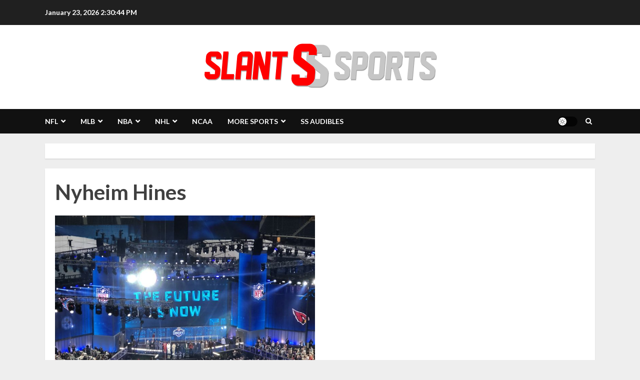

--- FILE ---
content_type: text/html; charset=UTF-8
request_url: https://slantsports.com/tag/nyheim-hines/
body_size: 19957
content:
<!doctype html>
<html lang="en-US">
<head>
    <meta charset="UTF-8">
    <meta name="viewport" content="width=device-width, initial-scale=1">
    <link rel="profile" href="http://gmpg.org/xfn/11">

    <meta name='robots' content='index, follow, max-image-preview:large, max-snippet:-1, max-video-preview:-1' />

	<!-- This site is optimized with the Yoast SEO plugin v23.7 - https://yoast.com/wordpress/plugins/seo/ -->
	<title>Nyheim Hines Archives - Slant Sports</title>
	<link rel="canonical" href="https://slantsports.com/tag/nyheim-hines/" />
	<meta property="og:locale" content="en_US" />
	<meta property="og:type" content="article" />
	<meta property="og:title" content="Nyheim Hines Archives - Slant Sports" />
	<meta property="og:url" content="https://slantsports.com/tag/nyheim-hines/" />
	<meta property="og:site_name" content="Slant Sports" />
	<meta property="og:image" content="https://slantsports.com/wp-content/uploads/2017/08/slant-sports-home-2.png" />
	<meta property="og:image:width" content="1640" />
	<meta property="og:image:height" content="624" />
	<meta property="og:image:type" content="image/png" />
	<meta name="twitter:card" content="summary_large_image" />
	<meta name="twitter:site" content="@SlantSports" />
	<script type="application/ld+json" class="yoast-schema-graph">{"@context":"https://schema.org","@graph":[{"@type":"CollectionPage","@id":"https://slantsports.com/tag/nyheim-hines/","url":"https://slantsports.com/tag/nyheim-hines/","name":"Nyheim Hines Archives - Slant Sports","isPartOf":{"@id":"https://slantsports.com/#website"},"primaryImageOfPage":{"@id":"https://slantsports.com/tag/nyheim-hines/#primaryimage"},"image":{"@id":"https://slantsports.com/tag/nyheim-hines/#primaryimage"},"thumbnailUrl":"https://slantsports.com/wp-content/uploads/2018/04/colts-targets-heading-into-rounds-2-3-e1524843656974.jpeg","breadcrumb":{"@id":"https://slantsports.com/tag/nyheim-hines/#breadcrumb"},"inLanguage":"en-US"},{"@type":"ImageObject","inLanguage":"en-US","@id":"https://slantsports.com/tag/nyheim-hines/#primaryimage","url":"https://slantsports.com/wp-content/uploads/2018/04/colts-targets-heading-into-rounds-2-3-e1524843656974.jpeg","contentUrl":"https://slantsports.com/wp-content/uploads/2018/04/colts-targets-heading-into-rounds-2-3-e1524843656974.jpeg","width":3024,"height":4032,"caption":"Colts Targets heading into Rounds 2-3"},{"@type":"BreadcrumbList","@id":"https://slantsports.com/tag/nyheim-hines/#breadcrumb","itemListElement":[{"@type":"ListItem","position":1,"name":"Home","item":"https://slantsports.com/"},{"@type":"ListItem","position":2,"name":"Nyheim Hines"}]},{"@type":"WebSite","@id":"https://slantsports.com/#website","url":"https://slantsports.com/","name":"Slant Sports","description":"Sports Blog Network","publisher":{"@id":"https://slantsports.com/#organization"},"potentialAction":[{"@type":"SearchAction","target":{"@type":"EntryPoint","urlTemplate":"https://slantsports.com/?s={search_term_string}"},"query-input":{"@type":"PropertyValueSpecification","valueRequired":true,"valueName":"search_term_string"}}],"inLanguage":"en-US"},{"@type":"Organization","@id":"https://slantsports.com/#organization","name":"Slant Sports","url":"https://slantsports.com/","logo":{"@type":"ImageObject","inLanguage":"en-US","@id":"https://slantsports.com/#/schema/logo/image/","url":"https://i0.wp.com/slantsports.com/wp-content/uploads/2017/08/slant-sports-home-2.png?fit=1640%2C624&ssl=1","contentUrl":"https://i0.wp.com/slantsports.com/wp-content/uploads/2017/08/slant-sports-home-2.png?fit=1640%2C624&ssl=1","width":1640,"height":624,"caption":"Slant Sports"},"image":{"@id":"https://slantsports.com/#/schema/logo/image/"},"sameAs":["https://facebook.com/SlantSports","https://x.com/SlantSports"]}]}</script>
	<!-- / Yoast SEO plugin. -->


<link rel='dns-prefetch' href='//fonts.googleapis.com' />
<link rel="alternate" type="application/rss+xml" title="Slant Sports &raquo; Feed" href="https://slantsports.com/feed/" />
<link rel="alternate" type="application/rss+xml" title="Slant Sports &raquo; Comments Feed" href="https://slantsports.com/comments/feed/" />
<link rel="alternate" type="application/rss+xml" title="Slant Sports &raquo; Nyheim Hines Tag Feed" href="https://slantsports.com/tag/nyheim-hines/feed/" />
<script type="text/javascript">
/* <![CDATA[ */
window._wpemojiSettings = {"baseUrl":"https:\/\/s.w.org\/images\/core\/emoji\/15.0.3\/72x72\/","ext":".png","svgUrl":"https:\/\/s.w.org\/images\/core\/emoji\/15.0.3\/svg\/","svgExt":".svg","source":{"concatemoji":"https:\/\/slantsports.com\/wp-includes\/js\/wp-emoji-release.min.js?ver=6.6.4"}};
/*! This file is auto-generated */
!function(i,n){var o,s,e;function c(e){try{var t={supportTests:e,timestamp:(new Date).valueOf()};sessionStorage.setItem(o,JSON.stringify(t))}catch(e){}}function p(e,t,n){e.clearRect(0,0,e.canvas.width,e.canvas.height),e.fillText(t,0,0);var t=new Uint32Array(e.getImageData(0,0,e.canvas.width,e.canvas.height).data),r=(e.clearRect(0,0,e.canvas.width,e.canvas.height),e.fillText(n,0,0),new Uint32Array(e.getImageData(0,0,e.canvas.width,e.canvas.height).data));return t.every(function(e,t){return e===r[t]})}function u(e,t,n){switch(t){case"flag":return n(e,"\ud83c\udff3\ufe0f\u200d\u26a7\ufe0f","\ud83c\udff3\ufe0f\u200b\u26a7\ufe0f")?!1:!n(e,"\ud83c\uddfa\ud83c\uddf3","\ud83c\uddfa\u200b\ud83c\uddf3")&&!n(e,"\ud83c\udff4\udb40\udc67\udb40\udc62\udb40\udc65\udb40\udc6e\udb40\udc67\udb40\udc7f","\ud83c\udff4\u200b\udb40\udc67\u200b\udb40\udc62\u200b\udb40\udc65\u200b\udb40\udc6e\u200b\udb40\udc67\u200b\udb40\udc7f");case"emoji":return!n(e,"\ud83d\udc26\u200d\u2b1b","\ud83d\udc26\u200b\u2b1b")}return!1}function f(e,t,n){var r="undefined"!=typeof WorkerGlobalScope&&self instanceof WorkerGlobalScope?new OffscreenCanvas(300,150):i.createElement("canvas"),a=r.getContext("2d",{willReadFrequently:!0}),o=(a.textBaseline="top",a.font="600 32px Arial",{});return e.forEach(function(e){o[e]=t(a,e,n)}),o}function t(e){var t=i.createElement("script");t.src=e,t.defer=!0,i.head.appendChild(t)}"undefined"!=typeof Promise&&(o="wpEmojiSettingsSupports",s=["flag","emoji"],n.supports={everything:!0,everythingExceptFlag:!0},e=new Promise(function(e){i.addEventListener("DOMContentLoaded",e,{once:!0})}),new Promise(function(t){var n=function(){try{var e=JSON.parse(sessionStorage.getItem(o));if("object"==typeof e&&"number"==typeof e.timestamp&&(new Date).valueOf()<e.timestamp+604800&&"object"==typeof e.supportTests)return e.supportTests}catch(e){}return null}();if(!n){if("undefined"!=typeof Worker&&"undefined"!=typeof OffscreenCanvas&&"undefined"!=typeof URL&&URL.createObjectURL&&"undefined"!=typeof Blob)try{var e="postMessage("+f.toString()+"("+[JSON.stringify(s),u.toString(),p.toString()].join(",")+"));",r=new Blob([e],{type:"text/javascript"}),a=new Worker(URL.createObjectURL(r),{name:"wpTestEmojiSupports"});return void(a.onmessage=function(e){c(n=e.data),a.terminate(),t(n)})}catch(e){}c(n=f(s,u,p))}t(n)}).then(function(e){for(var t in e)n.supports[t]=e[t],n.supports.everything=n.supports.everything&&n.supports[t],"flag"!==t&&(n.supports.everythingExceptFlag=n.supports.everythingExceptFlag&&n.supports[t]);n.supports.everythingExceptFlag=n.supports.everythingExceptFlag&&!n.supports.flag,n.DOMReady=!1,n.readyCallback=function(){n.DOMReady=!0}}).then(function(){return e}).then(function(){var e;n.supports.everything||(n.readyCallback(),(e=n.source||{}).concatemoji?t(e.concatemoji):e.wpemoji&&e.twemoji&&(t(e.twemoji),t(e.wpemoji)))}))}((window,document),window._wpemojiSettings);
/* ]]> */
</script>
<style id='wp-emoji-styles-inline-css' type='text/css'>

	img.wp-smiley, img.emoji {
		display: inline !important;
		border: none !important;
		box-shadow: none !important;
		height: 1em !important;
		width: 1em !important;
		margin: 0 0.07em !important;
		vertical-align: -0.1em !important;
		background: none !important;
		padding: 0 !important;
	}
</style>
<link rel='stylesheet' id='wp-block-library-css' href='https://slantsports.com/wp-includes/css/dist/block-library/style.min.css?ver=6.6.4' type='text/css' media='all' />
<style id='wp-block-library-theme-inline-css' type='text/css'>
.wp-block-audio :where(figcaption){color:#555;font-size:13px;text-align:center}.is-dark-theme .wp-block-audio :where(figcaption){color:#ffffffa6}.wp-block-audio{margin:0 0 1em}.wp-block-code{border:1px solid #ccc;border-radius:4px;font-family:Menlo,Consolas,monaco,monospace;padding:.8em 1em}.wp-block-embed :where(figcaption){color:#555;font-size:13px;text-align:center}.is-dark-theme .wp-block-embed :where(figcaption){color:#ffffffa6}.wp-block-embed{margin:0 0 1em}.blocks-gallery-caption{color:#555;font-size:13px;text-align:center}.is-dark-theme .blocks-gallery-caption{color:#ffffffa6}:root :where(.wp-block-image figcaption){color:#555;font-size:13px;text-align:center}.is-dark-theme :root :where(.wp-block-image figcaption){color:#ffffffa6}.wp-block-image{margin:0 0 1em}.wp-block-pullquote{border-bottom:4px solid;border-top:4px solid;color:currentColor;margin-bottom:1.75em}.wp-block-pullquote cite,.wp-block-pullquote footer,.wp-block-pullquote__citation{color:currentColor;font-size:.8125em;font-style:normal;text-transform:uppercase}.wp-block-quote{border-left:.25em solid;margin:0 0 1.75em;padding-left:1em}.wp-block-quote cite,.wp-block-quote footer{color:currentColor;font-size:.8125em;font-style:normal;position:relative}.wp-block-quote.has-text-align-right{border-left:none;border-right:.25em solid;padding-left:0;padding-right:1em}.wp-block-quote.has-text-align-center{border:none;padding-left:0}.wp-block-quote.is-large,.wp-block-quote.is-style-large,.wp-block-quote.is-style-plain{border:none}.wp-block-search .wp-block-search__label{font-weight:700}.wp-block-search__button{border:1px solid #ccc;padding:.375em .625em}:where(.wp-block-group.has-background){padding:1.25em 2.375em}.wp-block-separator.has-css-opacity{opacity:.4}.wp-block-separator{border:none;border-bottom:2px solid;margin-left:auto;margin-right:auto}.wp-block-separator.has-alpha-channel-opacity{opacity:1}.wp-block-separator:not(.is-style-wide):not(.is-style-dots){width:100px}.wp-block-separator.has-background:not(.is-style-dots){border-bottom:none;height:1px}.wp-block-separator.has-background:not(.is-style-wide):not(.is-style-dots){height:2px}.wp-block-table{margin:0 0 1em}.wp-block-table td,.wp-block-table th{word-break:normal}.wp-block-table :where(figcaption){color:#555;font-size:13px;text-align:center}.is-dark-theme .wp-block-table :where(figcaption){color:#ffffffa6}.wp-block-video :where(figcaption){color:#555;font-size:13px;text-align:center}.is-dark-theme .wp-block-video :where(figcaption){color:#ffffffa6}.wp-block-video{margin:0 0 1em}:root :where(.wp-block-template-part.has-background){margin-bottom:0;margin-top:0;padding:1.25em 2.375em}
</style>
<style id='global-styles-inline-css' type='text/css'>
:root{--wp--preset--aspect-ratio--square: 1;--wp--preset--aspect-ratio--4-3: 4/3;--wp--preset--aspect-ratio--3-4: 3/4;--wp--preset--aspect-ratio--3-2: 3/2;--wp--preset--aspect-ratio--2-3: 2/3;--wp--preset--aspect-ratio--16-9: 16/9;--wp--preset--aspect-ratio--9-16: 9/16;--wp--preset--color--black: #000000;--wp--preset--color--cyan-bluish-gray: #abb8c3;--wp--preset--color--white: #ffffff;--wp--preset--color--pale-pink: #f78da7;--wp--preset--color--vivid-red: #cf2e2e;--wp--preset--color--luminous-vivid-orange: #ff6900;--wp--preset--color--luminous-vivid-amber: #fcb900;--wp--preset--color--light-green-cyan: #7bdcb5;--wp--preset--color--vivid-green-cyan: #00d084;--wp--preset--color--pale-cyan-blue: #8ed1fc;--wp--preset--color--vivid-cyan-blue: #0693e3;--wp--preset--color--vivid-purple: #9b51e0;--wp--preset--gradient--vivid-cyan-blue-to-vivid-purple: linear-gradient(135deg,rgba(6,147,227,1) 0%,rgb(155,81,224) 100%);--wp--preset--gradient--light-green-cyan-to-vivid-green-cyan: linear-gradient(135deg,rgb(122,220,180) 0%,rgb(0,208,130) 100%);--wp--preset--gradient--luminous-vivid-amber-to-luminous-vivid-orange: linear-gradient(135deg,rgba(252,185,0,1) 0%,rgba(255,105,0,1) 100%);--wp--preset--gradient--luminous-vivid-orange-to-vivid-red: linear-gradient(135deg,rgba(255,105,0,1) 0%,rgb(207,46,46) 100%);--wp--preset--gradient--very-light-gray-to-cyan-bluish-gray: linear-gradient(135deg,rgb(238,238,238) 0%,rgb(169,184,195) 100%);--wp--preset--gradient--cool-to-warm-spectrum: linear-gradient(135deg,rgb(74,234,220) 0%,rgb(151,120,209) 20%,rgb(207,42,186) 40%,rgb(238,44,130) 60%,rgb(251,105,98) 80%,rgb(254,248,76) 100%);--wp--preset--gradient--blush-light-purple: linear-gradient(135deg,rgb(255,206,236) 0%,rgb(152,150,240) 100%);--wp--preset--gradient--blush-bordeaux: linear-gradient(135deg,rgb(254,205,165) 0%,rgb(254,45,45) 50%,rgb(107,0,62) 100%);--wp--preset--gradient--luminous-dusk: linear-gradient(135deg,rgb(255,203,112) 0%,rgb(199,81,192) 50%,rgb(65,88,208) 100%);--wp--preset--gradient--pale-ocean: linear-gradient(135deg,rgb(255,245,203) 0%,rgb(182,227,212) 50%,rgb(51,167,181) 100%);--wp--preset--gradient--electric-grass: linear-gradient(135deg,rgb(202,248,128) 0%,rgb(113,206,126) 100%);--wp--preset--gradient--midnight: linear-gradient(135deg,rgb(2,3,129) 0%,rgb(40,116,252) 100%);--wp--preset--font-size--small: 13px;--wp--preset--font-size--medium: 20px;--wp--preset--font-size--large: 36px;--wp--preset--font-size--x-large: 42px;--wp--preset--spacing--20: 0.44rem;--wp--preset--spacing--30: 0.67rem;--wp--preset--spacing--40: 1rem;--wp--preset--spacing--50: 1.5rem;--wp--preset--spacing--60: 2.25rem;--wp--preset--spacing--70: 3.38rem;--wp--preset--spacing--80: 5.06rem;--wp--preset--shadow--natural: 6px 6px 9px rgba(0, 0, 0, 0.2);--wp--preset--shadow--deep: 12px 12px 50px rgba(0, 0, 0, 0.4);--wp--preset--shadow--sharp: 6px 6px 0px rgba(0, 0, 0, 0.2);--wp--preset--shadow--outlined: 6px 6px 0px -3px rgba(255, 255, 255, 1), 6px 6px rgba(0, 0, 0, 1);--wp--preset--shadow--crisp: 6px 6px 0px rgba(0, 0, 0, 1);}:root { --wp--style--global--content-size: 740px;--wp--style--global--wide-size: 1140px; }:where(body) { margin: 0; }.wp-site-blocks > .alignleft { float: left; margin-right: 2em; }.wp-site-blocks > .alignright { float: right; margin-left: 2em; }.wp-site-blocks > .aligncenter { justify-content: center; margin-left: auto; margin-right: auto; }:where(.wp-site-blocks) > * { margin-block-start: 24px; margin-block-end: 0; }:where(.wp-site-blocks) > :first-child { margin-block-start: 0; }:where(.wp-site-blocks) > :last-child { margin-block-end: 0; }:root { --wp--style--block-gap: 24px; }:root :where(.is-layout-flow) > :first-child{margin-block-start: 0;}:root :where(.is-layout-flow) > :last-child{margin-block-end: 0;}:root :where(.is-layout-flow) > *{margin-block-start: 24px;margin-block-end: 0;}:root :where(.is-layout-constrained) > :first-child{margin-block-start: 0;}:root :where(.is-layout-constrained) > :last-child{margin-block-end: 0;}:root :where(.is-layout-constrained) > *{margin-block-start: 24px;margin-block-end: 0;}:root :where(.is-layout-flex){gap: 24px;}:root :where(.is-layout-grid){gap: 24px;}.is-layout-flow > .alignleft{float: left;margin-inline-start: 0;margin-inline-end: 2em;}.is-layout-flow > .alignright{float: right;margin-inline-start: 2em;margin-inline-end: 0;}.is-layout-flow > .aligncenter{margin-left: auto !important;margin-right: auto !important;}.is-layout-constrained > .alignleft{float: left;margin-inline-start: 0;margin-inline-end: 2em;}.is-layout-constrained > .alignright{float: right;margin-inline-start: 2em;margin-inline-end: 0;}.is-layout-constrained > .aligncenter{margin-left: auto !important;margin-right: auto !important;}.is-layout-constrained > :where(:not(.alignleft):not(.alignright):not(.alignfull)){max-width: var(--wp--style--global--content-size);margin-left: auto !important;margin-right: auto !important;}.is-layout-constrained > .alignwide{max-width: var(--wp--style--global--wide-size);}body .is-layout-flex{display: flex;}.is-layout-flex{flex-wrap: wrap;align-items: center;}.is-layout-flex > :is(*, div){margin: 0;}body .is-layout-grid{display: grid;}.is-layout-grid > :is(*, div){margin: 0;}body{padding-top: 0px;padding-right: 0px;padding-bottom: 0px;padding-left: 0px;}a:where(:not(.wp-element-button)){text-decoration: none;}:root :where(.wp-element-button, .wp-block-button__link){background-color: #32373c;border-width: 0;color: #fff;font-family: inherit;font-size: inherit;line-height: inherit;padding: calc(0.667em + 2px) calc(1.333em + 2px);text-decoration: none;}.has-black-color{color: var(--wp--preset--color--black) !important;}.has-cyan-bluish-gray-color{color: var(--wp--preset--color--cyan-bluish-gray) !important;}.has-white-color{color: var(--wp--preset--color--white) !important;}.has-pale-pink-color{color: var(--wp--preset--color--pale-pink) !important;}.has-vivid-red-color{color: var(--wp--preset--color--vivid-red) !important;}.has-luminous-vivid-orange-color{color: var(--wp--preset--color--luminous-vivid-orange) !important;}.has-luminous-vivid-amber-color{color: var(--wp--preset--color--luminous-vivid-amber) !important;}.has-light-green-cyan-color{color: var(--wp--preset--color--light-green-cyan) !important;}.has-vivid-green-cyan-color{color: var(--wp--preset--color--vivid-green-cyan) !important;}.has-pale-cyan-blue-color{color: var(--wp--preset--color--pale-cyan-blue) !important;}.has-vivid-cyan-blue-color{color: var(--wp--preset--color--vivid-cyan-blue) !important;}.has-vivid-purple-color{color: var(--wp--preset--color--vivid-purple) !important;}.has-black-background-color{background-color: var(--wp--preset--color--black) !important;}.has-cyan-bluish-gray-background-color{background-color: var(--wp--preset--color--cyan-bluish-gray) !important;}.has-white-background-color{background-color: var(--wp--preset--color--white) !important;}.has-pale-pink-background-color{background-color: var(--wp--preset--color--pale-pink) !important;}.has-vivid-red-background-color{background-color: var(--wp--preset--color--vivid-red) !important;}.has-luminous-vivid-orange-background-color{background-color: var(--wp--preset--color--luminous-vivid-orange) !important;}.has-luminous-vivid-amber-background-color{background-color: var(--wp--preset--color--luminous-vivid-amber) !important;}.has-light-green-cyan-background-color{background-color: var(--wp--preset--color--light-green-cyan) !important;}.has-vivid-green-cyan-background-color{background-color: var(--wp--preset--color--vivid-green-cyan) !important;}.has-pale-cyan-blue-background-color{background-color: var(--wp--preset--color--pale-cyan-blue) !important;}.has-vivid-cyan-blue-background-color{background-color: var(--wp--preset--color--vivid-cyan-blue) !important;}.has-vivid-purple-background-color{background-color: var(--wp--preset--color--vivid-purple) !important;}.has-black-border-color{border-color: var(--wp--preset--color--black) !important;}.has-cyan-bluish-gray-border-color{border-color: var(--wp--preset--color--cyan-bluish-gray) !important;}.has-white-border-color{border-color: var(--wp--preset--color--white) !important;}.has-pale-pink-border-color{border-color: var(--wp--preset--color--pale-pink) !important;}.has-vivid-red-border-color{border-color: var(--wp--preset--color--vivid-red) !important;}.has-luminous-vivid-orange-border-color{border-color: var(--wp--preset--color--luminous-vivid-orange) !important;}.has-luminous-vivid-amber-border-color{border-color: var(--wp--preset--color--luminous-vivid-amber) !important;}.has-light-green-cyan-border-color{border-color: var(--wp--preset--color--light-green-cyan) !important;}.has-vivid-green-cyan-border-color{border-color: var(--wp--preset--color--vivid-green-cyan) !important;}.has-pale-cyan-blue-border-color{border-color: var(--wp--preset--color--pale-cyan-blue) !important;}.has-vivid-cyan-blue-border-color{border-color: var(--wp--preset--color--vivid-cyan-blue) !important;}.has-vivid-purple-border-color{border-color: var(--wp--preset--color--vivid-purple) !important;}.has-vivid-cyan-blue-to-vivid-purple-gradient-background{background: var(--wp--preset--gradient--vivid-cyan-blue-to-vivid-purple) !important;}.has-light-green-cyan-to-vivid-green-cyan-gradient-background{background: var(--wp--preset--gradient--light-green-cyan-to-vivid-green-cyan) !important;}.has-luminous-vivid-amber-to-luminous-vivid-orange-gradient-background{background: var(--wp--preset--gradient--luminous-vivid-amber-to-luminous-vivid-orange) !important;}.has-luminous-vivid-orange-to-vivid-red-gradient-background{background: var(--wp--preset--gradient--luminous-vivid-orange-to-vivid-red) !important;}.has-very-light-gray-to-cyan-bluish-gray-gradient-background{background: var(--wp--preset--gradient--very-light-gray-to-cyan-bluish-gray) !important;}.has-cool-to-warm-spectrum-gradient-background{background: var(--wp--preset--gradient--cool-to-warm-spectrum) !important;}.has-blush-light-purple-gradient-background{background: var(--wp--preset--gradient--blush-light-purple) !important;}.has-blush-bordeaux-gradient-background{background: var(--wp--preset--gradient--blush-bordeaux) !important;}.has-luminous-dusk-gradient-background{background: var(--wp--preset--gradient--luminous-dusk) !important;}.has-pale-ocean-gradient-background{background: var(--wp--preset--gradient--pale-ocean) !important;}.has-electric-grass-gradient-background{background: var(--wp--preset--gradient--electric-grass) !important;}.has-midnight-gradient-background{background: var(--wp--preset--gradient--midnight) !important;}.has-small-font-size{font-size: var(--wp--preset--font-size--small) !important;}.has-medium-font-size{font-size: var(--wp--preset--font-size--medium) !important;}.has-large-font-size{font-size: var(--wp--preset--font-size--large) !important;}.has-x-large-font-size{font-size: var(--wp--preset--font-size--x-large) !important;}
:root :where(.wp-block-pullquote){font-size: 1.5em;line-height: 1.6;}
</style>
<link rel='stylesheet' id='dashicons-css' href='https://slantsports.com/wp-includes/css/dashicons.min.css?ver=6.6.4' type='text/css' media='all' />
<link rel='stylesheet' id='post-views-counter-frontend-css' href='https://slantsports.com/wp-content/plugins/post-views-counter/css/frontend.min.css?ver=1.4.7' type='text/css' media='all' />
<link rel='stylesheet' id='ppress-frontend-css' href='https://slantsports.com/wp-content/plugins/wp-user-avatar/assets/css/frontend.min.css?ver=4.15.17' type='text/css' media='all' />
<link rel='stylesheet' id='ppress-flatpickr-css' href='https://slantsports.com/wp-content/plugins/wp-user-avatar/assets/flatpickr/flatpickr.min.css?ver=4.15.17' type='text/css' media='all' />
<link rel='stylesheet' id='ppress-select2-css' href='https://slantsports.com/wp-content/plugins/wp-user-avatar/assets/select2/select2.min.css?ver=6.6.4' type='text/css' media='all' />
<link rel='stylesheet' id='chromenews-google-fonts-css' href='https://fonts.googleapis.com/css?family=Oswald:400,700|Roboto:400,700|Lato:400,700&#038;subset=latin&#038;display=swap' type='text/css' media='all' />
<link rel='stylesheet' id='chromenews-icons-css' href='https://slantsports.com/wp-content/themes/chromenews/assets/icons/style.css?ver=6.6.4' type='text/css' media='all' />
<link rel='stylesheet' id='chromenews-style-css' href='https://slantsports.com/wp-content/themes/chromenews/style.min.css?ver=5.0.0' type='text/css' media='all' />
<style id='chromenews-style-inline-css' type='text/css'>

                    body.aft-dark-mode #loader::before{
            border-color: #000000;
            }
            body.aft-dark-mode #sidr,
            body.aft-dark-mode,
            body.aft-dark-mode.custom-background,
            body.aft-dark-mode #af-preloader {
            background-color: #000000;
            }
        
                    body.aft-light-mode #loader::before{
            border-color: #eeeeee ;
            }
            body.aft-light-mode #sidr,
            body.aft-light-mode #af-preloader,
            body.aft-light-mode {
            background-color: #eeeeee ;
            }
        

        
#loader,
.wp-block-search .wp-block-search__button,
.woocommerce-account .entry-content .woocommerce-MyAccount-navigation ul li.is-active,

.woocommerce #respond input#submit.disabled,
.woocommerce #respond input#submit:disabled,
.woocommerce #respond input#submit:disabled[disabled],
.woocommerce a.button.disabled,
.woocommerce a.button:disabled,
.woocommerce a.button:disabled[disabled],
.woocommerce button.button.disabled,
.woocommerce button.button:disabled,
.woocommerce button.button:disabled[disabled],
.woocommerce input.button.disabled,
.woocommerce input.button:disabled,
.woocommerce input.button:disabled[disabled],
.woocommerce #respond input#submit,
.woocommerce a.button,
.woocommerce button.button,
.woocommerce input.button,
.woocommerce #respond input#submit.alt,
.woocommerce a.button.alt,
.woocommerce button.button.alt,
.woocommerce input.button.alt,

.woocommerce #respond input#submit:hover,
.woocommerce a.button:hover,
.woocommerce button.button:hover,
.woocommerce input.button:hover,

.woocommerce #respond input#submit.alt:hover,
.woocommerce a.button.alt:hover,
.woocommerce button.button.alt:hover,
.woocommerce input.button.alt:hover,

.widget-title-border-top .wp_post_author_widget .widget-title::before,
.widget-title-border-bottom .wp_post_author_widget .widget-title::before,
.widget-title-border-top .heading-line::before,
.widget-title-border-bottom .heading-line::before,
.widget-title-border-top .sub-heading-line::before,
.widget-title-border-bottom .sub-heading-line::before,

.widget-title-background-side .wp-block-group .wp-block-search__label,
.widget-title-background-side .wp-block-group .wp-block-heading,
.widget-title-background-side .widget_block .wp-block-search__label,
.widget-title-background-side .widget_block .wp-block-heading,
.widget-title-background-side .wp_post_author_widget .widget-title,
.widget-title-background-side .widget-title .heading-line,

.widget-title-background-side .wp-block-search__label::before, 
.widget-title-background-side .heading-line-before, 
.widget-title-background-side .sub-heading-line,

.widget-title-background-side .wp-block-group .wp-block-heading::before, 
.widget-title-background-side .widget_block .wp-block-heading::before, 


body.aft-light-mode .aft-main-banner-section.aft-banner-background-secondary,
body.aft-dark-mode .aft-main-banner-section.aft-banner-background-secondary,
.aft-dark-mode span.heading-line-after, 
.aft-dark-mode span.heading-line-before,

body.widget-title-border-bottom .header-after1 .heading-line-before,
body.widget-title-border-bottom .widget-title .heading-line-before,
body .af-cat-widget-carousel a.chromenews-categories.category-color-1,
a.sidr-class-sidr-button-close,
.aft-posts-tabs-panel .nav-tabs>li>a.active,

body.aft-dark-mode .entry-content > [class*="wp-block-"] .wp-block-button:not(.is-style-outline) a.wp-block-button__link, 
body.aft-light-mode .entry-content > [class*="wp-block-"] .wp-block-button:not(.is-style-outline) a.wp-block-button__link,
body.aft-dark-mode .entry-content > [class*="wp-block-"] .wp-block-button:not(.is-style-outline) a.wp-block-button__link:hover, 
body.aft-light-mode .entry-content > [class*="wp-block-"] .wp-block-button:not(.is-style-outline) a.wp-block-button__link:hover,

.widget-title-border-bottom .sub-heading-line::before,
.widget-title-border-bottom .wp-post-author-wrap .header-after::before,

.widget-title-border-side .wp_post_author_widget .widget-title::before,
.widget-title-border-side .heading-line::before,
.widget-title-border-side .sub-heading-line::before,

.single-post .entry-content-title-featured-wrap .af-post-format i,
.single-post article.post .af-post-format i,
.aft-archive-wrapper .no-post-image:not(.grid-design-texts-over-image) .af-post-format i,

span.heading-line::before,
.wp-post-author-wrap .header-after::before,
body.aft-dark-mode input[type="button"],
body.aft-dark-mode input[type="reset"],
body.aft-dark-mode input[type="submit"],
body.aft-dark-mode .inner-suscribe input[type=submit],
.af-youtube-slider .af-video-wrap .af-bg-play i,
.af-youtube-video-list .entry-header-yt-video-wrapper .af-yt-video-play i,
body .btn-style1 a:visited,
body .btn-style1 a,
body .chromenews-pagination .nav-links .page-numbers.current,
body #scroll-up,
body article.sticky .read-single:before,
.read-img .trending-no,
body .trending-posts-vertical .trending-no{
background-color: #d50000;
}

body .aft-see-more a {
background-image: linear-gradient(120deg, #d50000 , #d50000);
}

.comment-content > p a,
.comment-body .reply a:hover,
.entry-content .wp-block-table td a,
.entry-content h1 a,
.entry-content h2 a,
.entry-content h3 a,
.entry-content h4 a,
.entry-content h5 a,
.entry-content h6 a,
.chromenews_youtube_video_widget .af-youtube-slider-thumbnail .slick-slide.slick-current::before,
.post-description a:not(.aft-readmore),
.chromenews-widget.widget_text a,
.chromenews-widget .textwidget a,
body .aft-see-more a,
mark,
body.aft-light-mode .aft-readmore-wrapper a.aft-readmore:hover,
body.aft-dark-mode .aft-readmore-wrapper a.aft-readmore:hover,
body.aft-dark-mode .grid-design-texts-over-image .aft-readmore-wrapper a.aft-readmore:hover,
body.aft-light-mode .grid-design-texts-over-image .aft-readmore-wrapper a.aft-readmore:hover,

body.single .entry-header .aft-post-excerpt-and-meta .post-excerpt,
body.aft-light-mode.single span.tags-links a:hover,
body.aft-dark-mode.single span.tags-links a:hover,
.chromenews-pagination .nav-links .page-numbers.current,
.aft-light-mode p.awpa-more-posts a:hover,
p.awpa-more-posts a:hover,
.wp-post-author-meta .wp-post-author-meta-more-posts a.awpa-more-posts:hover{
border-color: #d50000;
}

body .entry-content > [class*="wp-block-"] a:not(.has-text-color),
body .entry-content > [class*="wp-block-"] li,
body .entry-content > ul a,
body .entry-content > ol a,
body .entry-content > p a ,
.post-excerpt a,

body.aft-dark-mode #secondary .chromenews-widget ul[class*="wp-block-"] a:hover,
body.aft-light-mode #secondary .chromenews-widget ul[class*="wp-block-"] a:hover,
body.aft-dark-mode #secondary .chromenews-widget ol[class*="wp-block-"] a:hover,
body.aft-light-mode #secondary .chromenews-widget ol[class*="wp-block-"] a:hover,

.comment-form a:hover,

body.aft-light-mode .af-breadcrumbs a:hover,
body.aft-dark-mode .af-breadcrumbs a:hover,

body.aft-light-mode ul.trail-items li a:hover,
body.aft-dark-mode ul.trail-items li a:hover,

.read-title h4 a:hover,
.read-title h2 a:hover,
#scroll-up::after{
border-bottom-color: #d50000;
}

.hover-title-secondary-color.aft-dark-mode .aft-main-banner-section.aft-banner-background-custom:not(.data-bg) .read-single:not(.grid-design-texts-over-image) .read-title h4 a:hover,
.hover-title-secondary-color.aft-light-mode .aft-main-banner-section.aft-banner-background-custom:not(.data-bg) .read-single:not(.grid-design-texts-over-image) .read-title h4 a:hover,
.hover-title-secondary-color.aft-dark-mode .aft-main-banner-section.aft-banner-background-alternative:not(.data-bg) .read-single:not(.grid-design-texts-over-image) .read-title h4 a:hover,
.hover-title-secondary-color.aft-light-mode .aft-main-banner-section.aft-banner-background-alternative:not(.data-bg) .read-single:not(.grid-design-texts-over-image) .read-title h4 a:hover,
.hover-title-secondary-color.aft-dark-mode .aft-main-banner-section.aft-banner-background-default:not(.data-bg) .read-single:not(.grid-design-texts-over-image) .read-title h4 a:hover,
.hover-title-secondary-color.aft-light-mode .aft-main-banner-section.aft-banner-background-default:not(.data-bg) .read-single:not(.grid-design-texts-over-image) .read-title h4 a:hover,
.hover-title-secondary-color.aft-dark-mode #secondary .chromenews-widget ul[class*="wp-block-"] a:hover,
.hover-title-secondary-color.aft-light-mode #secondary .chromenews-widget ul[class*="wp-block-"] a:hover,
.hover-title-secondary-color.aft-dark-mode #secondary .chromenews-widget ol[class*="wp-block-"] a:hover,
.hover-title-secondary-color.aft-light-mode #secondary .chromenews-widget ol[class*="wp-block-"] a:hover,

.hover-title-secondary-color.aft-dark-mode .read-single:not(.grid-design-texts-over-image) .read-title h2 a:hover,
.hover-title-secondary-color.aft-dark-mode .read-single:not(.grid-design-texts-over-image) .read-title h4 a:hover,
.hover-title-secondary-color .read-title h4 a:hover, 
.hover-title-secondary-color .read-title h2 a:hover,
.hover-title-secondary-color .nav-links a:hover .post-title,
.hover-title-secondary-color.aft-dark-mode .banner-exclusive-posts-wrapper a:hover .exclusive-post-title,
.hover-title-secondary-color.aft-light-mode .banner-exclusive-posts-wrapper a:hover .exclusive-post-title,
.hover-title-secondary-color.aft-light-mode .aft-main-banner-section.aft-banner-background-default:not(.data-bg) .banner-exclusive-posts-wrapper a:hover .exclusive-post-title,
.hover-title-secondary-color.aft-light-mode .aft-main-banner-section.aft-banner-background-alternative:not(.data-bg) .banner-exclusive-posts-wrapper a:hover .exclusive-post-title,
.hover-title-secondary-color.aft-light-mode .aft-main-banner-section.aft-banner-background-custom:not(.data-bg) .banner-exclusive-posts-wrapper a:hover .exclusive-post-title,
.hover-title-secondary-color.aft-dark-mode .aft-main-banner-section.aft-banner-background-default:not(.data-bg) .banner-exclusive-posts-wrapper a:hover .exclusive-post-title,
.hover-title-secondary-color.aft-dark-mode .aft-main-banner-section.aft-banner-background-alternative:not(.data-bg) .banner-exclusive-posts-wrapper a:hover .exclusive-post-title,
.hover-title-secondary-color.aft-dark-mode .aft-main-banner-section.aft-banner-background-custom:not(.data-bg) .banner-exclusive-posts-wrapper a:hover .exclusive-post-title,
.hover-title-secondary-color.aft-light-mode .widget ul:not([class]) > li a:hover,
.hover-title-secondary-color.aft-light-mode .widget ol:not([class]) > li a:hover,
.hover-title-secondary-color.aft-dark-mode .widget ul:not([class]) > li a:hover,
.hover-title-secondary-color.aft-dark-mode .widget ol:not([class]) > li a:hover,
.hover-title-secondary-color.aft-light-mode .read-single:not(.grid-design-texts-over-image) .read-title h2 a:hover,
.hover-title-secondary-color.aft-light-mode .read-single:not(.grid-design-texts-over-image) .read-title h4 a:hover,

.page-links a.post-page-numbers,

body.aft-dark-mode .entry-content > [class*="wp-block-"] a.wp-block-file__button:not(.has-text-color),
body.aft-light-mode .entry-content > [class*="wp-block-"] a.wp-block-file__button:not(.has-text-color),

body.wp-post-author-meta .awpa-display-name a:hover,
.widget_text a,

body footer.site-footer .wp-post-author-meta .wp-post-author-meta-more-posts a:hover,
body footer.site-footer .wp_post_author_widget .awpa-display-name a:hover,

body .site-footer .secondary-footer a:hover,

body.aft-light-mode p.awpa-website a:hover ,
body.aft-dark-mode p.awpa-website a:hover {
color:#d50000;
}
.woocommerce div.product form.cart .reset_variations,
.wp-calendar-nav a,
body.aft-light-mode main ul > li a:hover,
body.aft-light-mode main ol > li a:hover,
body.aft-dark-mode main ul > li a:hover,
body.aft-dark-mode main ol > li a:hover,
body.aft-light-mode .aft-main-banner-section .aft-popular-taxonomies-lists ul li a:hover,
body.aft-dark-mode .aft-main-banner-section .aft-popular-taxonomies-lists ul li a:hover,
.aft-dark-mode .read-details .entry-meta span.aft-view-count a:hover,
.aft-light-mode .read-details .entry-meta span.aft-view-count a:hover,
body.aft-dark-mode .entry-meta span.posts-author a:hover,
body.aft-light-mode .entry-meta span.posts-author a:hover,
body.aft-dark-mode .entry-meta span.posts-date a:hover,
body.aft-light-mode .entry-meta span.posts-date a:hover,
body.aft-dark-mode .entry-meta span.aft-comment-count a:hover,
body.aft-light-mode .entry-meta span.aft-comment-count a:hover,
.comment-metadata a:hover,
.fn a:hover,
body.aft-light-mode .chromenews-pagination .nav-links a.page-numbers:hover,
body.aft-dark-mode .chromenews-pagination .nav-links a.page-numbers:hover,
body.aft-light-mode .entry-content p.wp-block-tag-cloud a.tag-cloud-link:hover,
body.aft-dark-mode .entry-content p.wp-block-tag-cloud a.tag-cloud-link:hover,
body footer.site-footer .wp-block-tag-cloud a:hover,
body footer.site-footer .tagcloud a:hover,
body.aft-light-mode .wp-block-tag-cloud a:hover,
body.aft-light-mode .tagcloud a:hover,
body.aft-dark-mode .wp-block-tag-cloud a:hover,
body.aft-dark-mode .tagcloud a:hover,
.aft-dark-mode .wp-post-author-meta .wp-post-author-meta-more-posts a:hover,
body footer.site-footer .wp-post-author-meta .wp-post-author-meta-more-posts a:hover{
border-color: #d50000;
}

.widget-title-border-top .wp-block-group .wp-block-search__label::before,
.widget-title-border-top .wp-block-group h1.wp-block-heading::before,
.widget-title-border-top .wp-block-group h2.wp-block-heading::before,
.widget-title-border-top .wp-block-group h3.wp-block-heading::before,
.widget-title-border-top .wp-block-group h4.wp-block-heading::before,
.widget-title-border-top .wp-block-group h5.wp-block-heading::before,
.widget-title-border-top .wp-block-group h6.wp-block-heading::before,

.widget-title-border-top .widget_block .wp-block-search__label::before,
.widget-title-border-top .widget_block h1.wp-block-heading::before,
.widget-title-border-top .widget_block h2.wp-block-heading::before,
.widget-title-border-top .widget_block h3.wp-block-heading::before,
.widget-title-border-top .widget_block h4.wp-block-heading::before,
.widget-title-border-top .widget_block h5.wp-block-heading::before,
.widget-title-border-top .widget_block h6.wp-block-heading::before,

.widget-title-border-bottom .wp-block-group .wp-block-search__label::before,
.widget-title-border-bottom .wp-block-group h1.wp-block-heading::before,
.widget-title-border-bottom .wp-block-group h2.wp-block-heading::before,
.widget-title-border-bottom .wp-block-group h3.wp-block-heading::before,
.widget-title-border-bottom .wp-block-group h4.wp-block-heading::before,
.widget-title-border-bottom .wp-block-group h5.wp-block-heading::before,
.widget-title-border-bottom .wp-block-group h6.wp-block-heading::before,

.widget-title-border-bottom .widget_block .wp-block-search__label::before,
.widget-title-border-bottom .widget_block h1.wp-block-heading::before,
.widget-title-border-bottom .widget_block h2.wp-block-heading::before,
.widget-title-border-bottom .widget_block h3.wp-block-heading::before,
.widget-title-border-bottom .widget_block h4.wp-block-heading::before,
.widget-title-border-bottom .widget_block h5.wp-block-heading::before,
.widget-title-border-bottom .widget_block h6.wp-block-heading::before,

.widget-title-border-side .wp-block-group .wp-block-search__label::before,
.widget-title-border-side .wp-block-group h1.wp-block-heading::before,
.widget-title-border-side .wp-block-group h2.wp-block-heading::before,
.widget-title-border-side .wp-block-group h3.wp-block-heading::before,
.widget-title-border-side .wp-block-group h4.wp-block-heading::before,
.widget-title-border-side .wp-block-group h5.wp-block-heading::before,
.widget-title-border-side .wp-block-group h6.wp-block-heading::before,

.widget-title-border-side .widget_block .wp-block-search__label::before,
.widget-title-border-side .widget_block h1.wp-block-heading::before,
.widget-title-border-side .widget_block h2.wp-block-heading::before,
.widget-title-border-side .widget_block h3.wp-block-heading::before,
.widget-title-border-side .widget_block h4.wp-block-heading::before,
.widget-title-border-side .widget_block h5.wp-block-heading::before,
.widget-title-border-side .widget_block h6.wp-block-heading::before,

.wp-block-group .wp-block-search__label::before,
.wp-block-group h1.wp-block-heading::before,
.wp-block-group h2.wp-block-heading::before,
.wp-block-group h3.wp-block-heading::before,
.wp-block-group h4.wp-block-heading::before,
.wp-block-group h5.wp-block-heading::before,
.wp-block-group h6.wp-block-heading::before,

.widget_block .wp-block-search__label::before,
.widget_block h1.wp-block-heading::before,
.widget_block h2.wp-block-heading::before,
.widget_block h3.wp-block-heading::before,
.widget_block h4.wp-block-heading::before,
.widget_block h5.wp-block-heading::before,
.widget_block h6.wp-block-heading::before,

body .aft-main-banner-section .aft-popular-taxonomies-lists strong::before,

.entry-content form.mc4wp-form input[type=submit],
.inner-suscribe input[type=submit],

body.aft-light-mode .woocommerce-MyAccount-content a.button,
body.aft-dark-mode .woocommerce-MyAccount-content a.button,
body.aft-light-mode.woocommerce-account .addresses .title .edit,
body.aft-dark-mode.woocommerce-account .addresses .title .edit,

.fpsml-front-form.fpsml-template-1 .fpsml-field input[type="submit"],
.fpsml-front-form.fpsml-template-2 .fpsml-field input[type="submit"],
.fpsml-front-form.fpsml-template-3 .fpsml-field input[type="submit"],
.fpsml-front-form.fpsml-template-4 .fpsml-field input[type="submit"],
.fpsml-front-form.fpsml-template-5 .fpsml-field input[type="submit"],

.fpsml-front-form.fpsml-template-1 .qq-upload-button,
.fpsml-front-form.fpsml-template-2 .qq-upload-button,
.fpsml-front-form.fpsml-template-3 .qq-upload-button,
.fpsml-front-form.fpsml-template-4 .qq-upload-button,
.fpsml-front-form.fpsml-template-5 .qq-upload-button,

body.aft-dark-mode #wp-calendar tbody td#today,
body.aft-light-mode #wp-calendar tbody td#today,

body.aft-dark-mode .entry-content > [class*="wp-block-"] .wp-block-button:not(.is-style-outline) a.wp-block-button__link, 
body.aft-light-mode .entry-content > [class*="wp-block-"] .wp-block-button:not(.is-style-outline) a.wp-block-button__link,

.widget-title-border-top .sub-heading-line::before,
.widget-title-border-bottom .sub-heading-line::before,
.widget-title-border-side .sub-heading-line::before,

.btn-style1 a:visited,
.btn-style1 a, button,
input[type="button"],
input[type="reset"],
input[type="submit"],
body.aft-light-mode.woocommerce nav.woocommerce-pagination ul li .page-numbers.current,
body.aft-dark-mode.woocommerce nav.woocommerce-pagination ul li .page-numbers.current,
.woocommerce-product-search button[type="submit"],
.widget_mc4wp_form_widget input[type=submit],
input.search-submit{
background-color: #d50000;
}

body.aft-light-mode .aft-readmore-wrapper a.aft-readmore:hover,
body.aft-dark-mode .aft-readmore-wrapper a.aft-readmore:hover,
.main-navigation .menu-description,
.woocommerce-product-search button[type="submit"],
input.search-submit,
body.single span.tags-links a:hover,

.aft-light-mode .wp-post-author-meta .awpa-display-name a:hover,
.aft-light-mode .banner-exclusive-posts-wrapper a .exclusive-post-title:hover,
.aft-light-mode .widget ul.menu >li a:hover,
.aft-light-mode .widget ul > li a:hover,
.aft-light-mode .widget ol > li a:hover,
.aft-light-mode .read-title h4 a:hover,

.aft-dark-mode .banner-exclusive-posts-wrapper a .exclusive-post-title:hover,
.aft-dark-mode .featured-category-item .read-img a:hover,
.aft-dark-mode .widget ul.menu >li a:hover,
.aft-dark-mode .widget ul > li a:hover,
.aft-dark-mode .widget ol > li a:hover,
.aft-dark-mode .read-title h4 a:hover,
.aft-dark-mode .nav-links a:hover .post-title,

body.aft-dark-mode .entry-content > [class*="wp-block-"] a:not(.has-text-color):hover,
body.aft-dark-mode .entry-content > ol a:hover,
body.aft-dark-mode .entry-content > ul a:hover,
body.aft-dark-mode .entry-content > p a:hover,

body.aft-dark-mode .entry-content .wp-block-tag-cloud a:hover,
body.aft-dark-mode .entry-content .tagcloud a:hover,
body.aft-light-mode .entry-content .wp-block-tag-cloud a:hover,
body.aft-light-mode .entry-content .tagcloud a:hover,

.aft-dark-mode .read-details .entry-meta span a:hover, 
.aft-light-mode .read-details .entry-meta span a:hover,

body.aft-light-mode.woocommerce nav.woocommerce-pagination ul li .page-numbers.current,
body.aft-dark-mode.woocommerce nav.woocommerce-pagination ul li .page-numbers.current,
body.aft-light-mode.woocommerce nav.woocommerce-pagination ul li .page-numbers:hover,
body.aft-dark-mode.woocommerce nav.woocommerce-pagination ul li .page-numbers:hover,

body.aft-dark-mode .wp-post-author-meta .awpa-display-name a:hover,
body .nav-links a .post-title:hover,
body ul.trail-items li a:hover,
body .post-edit-link:hover,
body p.logged-in-as a,
body #wp-calendar tbody td a,
body .chromenews-customizer p:not([class]) > a,
body .widget_block p:not([class]) > a,
body .entry-content > [class*="wp-block-"] a:not(.wp-block-button__link):hover,
body .entry-content > [class*="wp-block-"] a:not(.has-text-color),
body .entry-content > ul a, body .entry-content > ul a:visited,
body .entry-content > ol a, body .entry-content > ol a:visited,
body .entry-content > p a, body .entry-content > p a:visited{
border-color: #d50000;
}

body .aft-main-banner-section .aft-popular-taxonomies-lists strong::after {
    border-color: transparent transparent transparent #d50000;
}
body.rtl .aft-main-banner-section .aft-popular-taxonomies-lists strong::after {
    border-color: transparent #d50000 transparent transparent;
}

@media only screen and (min-width: 993px){
.main-navigation .menu-desktop > li.current-menu-item::after,
.main-navigation .menu-desktop > ul > li.current-menu-item::after,
.main-navigation .menu-desktop > li::after, .main-navigation .menu-desktop > ul > li::after{
background-color: #d50000;
}
}

.woocommerce-account .entry-content .woocommerce-MyAccount-navigation ul li.is-active a,
.wp-block-search .wp-block-search__button,
.woocommerce #respond input#submit.disabled,
.woocommerce #respond input#submit:disabled,
.woocommerce #respond input#submit:disabled[disabled],
.woocommerce a.button.disabled,
.woocommerce a.button:disabled,
.woocommerce a.button:disabled[disabled],
.woocommerce button.button.disabled,
.woocommerce button.button:disabled,
.woocommerce button.button:disabled[disabled],
.woocommerce input.button.disabled,
.woocommerce input.button:disabled,
.woocommerce input.button:disabled[disabled],
.woocommerce #respond input#submit,
.woocommerce a.button,
body .entry-content > [class*="wp-block-"] .woocommerce a:not(.has-text-color).button,
.woocommerce button.button,
.woocommerce input.button,
.woocommerce #respond input#submit.alt,
.woocommerce a.button.alt,
.woocommerce button.button.alt,
.woocommerce input.button.alt,

.woocommerce #respond input#submit:hover,
.woocommerce a.button:hover,
.woocommerce button.button:hover,
.woocommerce input.button:hover,

.woocommerce #respond input#submit.alt:hover,
.woocommerce a.button.alt:hover,
.woocommerce button.button.alt:hover,
.woocommerce input.button.alt:hover,

body.aft-light-mode .woocommerce-MyAccount-content a.button,
body.aft-dark-mode .woocommerce-MyAccount-content a.button,
body.aft-light-mode.woocommerce-account .addresses .title .edit,
body.aft-dark-mode.woocommerce-account .addresses .title .edit,

.woocommerce div.product .woocommerce-tabs ul.tabs li.active a,

body .aft-main-banner-section .aft-popular-taxonomies-lists strong,

body .aft-main-banner-section.aft-banner-background-secondary:not(.data-bg) .aft-popular-taxonomies-lists ul li a,
body .aft-main-banner-section.aft-banner-background-secondary:not(.data-bg) .af-main-banner-thumb-posts .small-grid-style .grid-design-default .read-details .read-title h4 a,
body .aft-main-banner-section.aft-banner-background-secondary:not(.data-bg) .widget-title .heading-line,
body .aft-main-banner-section.aft-banner-background-secondary:not(.data-bg) .aft-posts-tabs-panel .nav-tabs>li>a,
body .aft-main-banner-section.aft-banner-background-secondary:not(.data-bg) .aft-comment-view-share > span > a,
body .aft-main-banner-section.aft-banner-background-secondary:not(.data-bg) .read-single:not(.grid-design-texts-over-image) .read-details .entry-meta span,
body .aft-main-banner-section.aft-banner-background-secondary:not(.data-bg) .banner-exclusive-posts-wrapper a,
body .aft-main-banner-section.aft-banner-background-secondary:not(.data-bg) .banner-exclusive-posts-wrapper a:visited,
body .aft-main-banner-section.aft-banner-background-secondary:not(.data-bg) .featured-category-item .read-img a,
body .aft-main-banner-section.aft-banner-background-secondary:not(.data-bg) .read-single:not(.grid-design-texts-over-image) .read-title h2 a,
body .aft-main-banner-section.aft-banner-background-secondary:not(.data-bg) .read-single:not(.grid-design-texts-over-image) .read-title h4 a,
body .aft-main-banner-section.aft-banner-background-secondary:not(.data-bg) .widget-title,
body .aft-main-banner-section.aft-banner-background-secondary:not(.data-bg) .header-after1,
body .aft-main-banner-section.aft-banner-background-secondary:not(.data-bg) .aft-yt-video-item-wrapper .slide-icon,
body .aft-main-banner-section.aft-banner-background-secondary:not(.data-bg) .af-slick-navcontrols .slide-icon,

#wp-calendar tbody td#today a,
body.aft-light-mode .aft-see-more a:hover,
body.aft-dark-mode .aft-see-more a:hover,
body .chromenews-pagination .nav-links .page-numbers.current,
body .af-cat-widget-carousel a.chromenews-categories.category-color-1,
body .aft-posts-tabs-panel .nav-tabs>li>a.active::before,
body .aft-posts-tabs-panel .nav-tabs>li>a.active,

.single-post .entry-content-title-featured-wrap .af-post-format i,
.single-post article.post .af-post-format i,
.aft-archive-wrapper .no-post-image:not(.grid-design-texts-over-image) .af-post-format i,

body.aft-dark-mode .entry-content > [class*="wp-block-"] .wp-block-button:not(.is-style-outline) a.wp-block-button__link, 
body.aft-light-mode .entry-content > [class*="wp-block-"] .wp-block-button:not(.is-style-outline) a.wp-block-button__link,
body.aft-dark-mode .entry-content > [class*="wp-block-"] .wp-block-button:not(.is-style-outline) a.wp-block-button__link:hover, 
body.aft-light-mode .entry-content > [class*="wp-block-"] .wp-block-button:not(.is-style-outline) a.wp-block-button__link:hover,

body.aft-dark-mode .entry-content .wc-block-grid__product-add-to-cart.wp-block-button .wp-block-button__link:hover,
body.aft-light-mode .entry-content .wc-block-grid__product-add-to-cart.wp-block-button .wp-block-button__link:hover,
body.aft-dark-mode .entry-content .wc-block-grid__product-add-to-cart.wp-block-button .wp-block-button__link,
body.aft-light-mode .entry-content .wc-block-grid__product-add-to-cart.wp-block-button .wp-block-button__link,

body.aft-light-mode footer.site-footer .aft-posts-tabs-panel .nav-tabs>li>a.active,
body.aft-dark-mode footer.site-footer .aft-posts-tabs-panel .nav-tabs>li>a.active,

body.aft-light-mode .aft-main-banner-section.aft-banner-background-custom:not(.data-bg) .aft-posts-tabs-panel .nav-tabs>li>a.active,

body.aft-dark-mode .aft-main-banner-section.aft-banner-background-alternative:not(.data-bg) .aft-posts-tabs-panel .nav-tabs>li>a.active,
body.aft-light-mode .aft-main-banner-section.aft-banner-background-alternative:not(.data-bg) .aft-posts-tabs-panel .nav-tabs>li>a.active,
body.aft-dark-mode .aft-main-banner-section.aft-banner-background-default:not(.data-bg) .aft-posts-tabs-panel .nav-tabs>li>a.active,
body.aft-light-mode .aft-main-banner-section.aft-banner-background-default:not(.data-bg) .aft-posts-tabs-panel .nav-tabs>li>a.active,

body.aft-dark-mode .aft-main-banner-section.aft-banner-background-alternative .aft-posts-tabs-panel .nav-tabs>li>a.active,
body.aft-light-mode .aft-main-banner-section.aft-banner-background-alternative .aft-posts-tabs-panel .nav-tabs>li>a.active,
body.aft-dark-mode .aft-main-banner-section.aft-banner-background-default .aft-posts-tabs-panel .nav-tabs>li>a.active,
body.aft-light-mode .aft-main-banner-section.aft-banner-background-default .aft-posts-tabs-panel .nav-tabs>li>a.active,

.fpsml-front-form.fpsml-template-1 .fpsml-field input[type="submit"],
.fpsml-front-form.fpsml-template-2 .fpsml-field input[type="submit"],
.fpsml-front-form.fpsml-template-3 .fpsml-field input[type="submit"],
.fpsml-front-form.fpsml-template-4 .fpsml-field input[type="submit"],
.fpsml-front-form.fpsml-template-5 .fpsml-field input[type="submit"],

.fpsml-front-form.fpsml-template-1 .qq-upload-button,
.fpsml-front-form.fpsml-template-2 .qq-upload-button,
.fpsml-front-form.fpsml-template-3 .qq-upload-button,
.fpsml-front-form.fpsml-template-4 .qq-upload-button,
.fpsml-front-form.fpsml-template-5 .qq-upload-button,

body.aft-dark-mode #wp-calendar tbody td#today,
body.aft-light-mode #wp-calendar tbody td#today,

body.aft-light-mode.widget-title-background-side .wp-block-group .wp-block-search__label,
body.aft-light-mode.widget-title-background-side .wp-block-group .wp-block-heading,
body.aft-light-mode.widget-title-background-side .widget_block .wp-block-search__label,
body.aft-light-mode.widget-title-background-side .widget_block .wp-block-heading,
body.aft-light-mode.widget-title-background-side .wp_post_author_widget .widget-title,
body.aft-light-mode.widget-title-background-side .widget-title .heading-line,
body.aft-light-mode.widget-title-background-side .aft-main-banner-section.aft-banner-background-custom:not(.data-bg) .widget-title .heading-line,
body.aft-light-mode.widget-title-background-side .aft-main-banner-section.aft-banner-background-alternative:not(.data-bg) .widget-title .heading-line,

body.aft-dark-mode.widget-title-background-side footer.site-footer .widget-title .heading-line,
body.aft-light-mode.widget-title-background-side footer.site-footer .widget-title .heading-line,
body.aft-dark-mode.widget-title-background-side .wp-block-group .wp-block-search__label,
body.aft-dark-mode.widget-title-background-side .wp-block-group .wp-block-heading,
body.aft-dark-mode.widget-title-background-side .widget_block .wp-block-search__label,
body.aft-dark-mode.widget-title-background-side .widget_block .wp-block-heading,
body.aft-dark-mode.widget-title-background-side .wp_post_author_widget .widget-title,
body.aft-dark-mode.widget-title-background-side .widget-title .heading-line ,
body.aft-dark-mode.widget-title-background-side .aft-main-banner-section.aft-banner-background-custom:not(.data-bg) .widget-title .heading-line,
body.aft-dark-mode.widget-title-background-side .aft-main-banner-section.aft-banner-background-alternative:not(.data-bg) .widget-title .heading-line,

.aft-light-mode.widget-title-background-side .aft-main-banner-section.aft-banner-background-default:not(.data-bg) .widget-title .heading-line,
.aft-dark-mode.widget-title-background-side .aft-main-banner-section.aft-banner-background-default:not(.data-bg) .widget-title .heading-line,

.af-youtube-slider .af-video-wrap .af-hide-iframe i,
.af-youtube-slider .af-video-wrap .af-bg-play i,
.af-youtube-video-list .entry-header-yt-video-wrapper .af-yt-video-play i,
.woocommerce-product-search button[type="submit"],
input.search-submit,
body footer.site-footer .search-icon:visited,
body footer.site-footer .search-icon:hover,
body footer.site-footer .search-icon:focus,
body footer.site-footer .search-icon:active,
.wp-block-search__button svg.search-icon,
.wp-block-search__button svg.search-icon:hover,
body footer.site-footer .widget_mc4wp_form_widget input[type=submit],
body footer.site-footer .woocommerce-product-search button[type="submit"],
body.aft-light-mode.woocommerce nav.woocommerce-pagination ul li .page-numbers.current,
body.aft-dark-mode.woocommerce nav.woocommerce-pagination ul li .page-numbers.current,
body footer.site-footer input.search-submit,
.widget_mc4wp_form_widget input[type=submit],
body.aft-dark-mode button,
body.aft-dark-mode input[type="button"],
body.aft-dark-mode input[type="reset"],
body.aft-dark-mode input[type="submit"],
body.aft-light-mode button,
body.aft-light-mode input[type="button"],
body.aft-light-mode input[type="reset"],
body.aft-light-mode input[type="submit"],
.read-img .trending-no,
body .trending-posts-vertical .trending-no,
body.aft-dark-mode .btn-style1 a,
body.aft-dark-mode #scroll-up {
color: #ffffff;
}
body #scroll-up::before {
content: "";
border-bottom-color: #ffffff;
}
a.sidr-class-sidr-button-close::before, a.sidr-class-sidr-button-close::after {
background-color: #ffffff;
}


                    body div#main-navigation-bar{
            background-color: #111111;
            }
        
                    .site-description,
            .site-title {
            font-family: Oswald , sans-serif;
            }
        
                    table,
            body p,
            .archive-description,
            .woocommerce form label,
            .nav-previous h4, .nav-next h4,
            .exclusive-posts .marquee a,
            .widget ul.menu >li,
            .widget ul ul li,
            .widget ul > li,
            .widget ol > li,
            main ul li,
            main ol li,
            p,
            input,
            textarea,
            body .blockspare-posts-block-post-grid-excerpt,
            body.primary-post-title-font.single h1.entry-title,
            body.primary-post-title-font.page h1.entry-title,
            body.primary-post-title-font .bs-marquee-wrapper,
            body.primary-post-title-font .blockspare-title-wrapper .blockspare-title,
            body.primary-post-title-font h4.blockspare-posts-block-post-grid-title,
            body.primary-post-title-font .read-title h4,
            body.primary-post-title-font .exclusive-post-title,
            .chromenews-customizer .post-description,
            .chromenews-widget .post-description{
            font-family: Roboto , sans-serif;
            }
        
                    body,
            button,
            select,
            optgroup,
            input[type="reset"],
            input[type="submit"],
            input.button,
            .widget ul.af-tabs > li a,
            p.awpa-more-posts,
            .post-description .aft-readmore-wrapper,
            body.secondary-post-title-font.single h1.entry-title,
            body.secondary-post-title-font.page h1.entry-title,
            body.secondary-post-title-font .blockspare-title-wrapper .blockspare-title,
            body.secondary-post-title-font .bs-marquee-wrapper,
            body.secondary-post-title-font h4.blockspare-posts-block-post-grid-title,
            body.secondary-post-title-font .read-title h4,
            body.secondary-post-title-font .exclusive-post-title,
            .cat-links li a,
            .min-read,
            .woocommerce form label.wp-block-search__label,
            .woocommerce ul.order_details li,
            .woocommerce .woocommerce-customer-details address p,
            .woocommerce nav.woocommerce-pagination ul li .page-numbers,
            .af-social-contacts .social-widget-menu .screen-reader-text {
            font-family: Lato , sans-serif;
            }
        
                    .nav-previous h4, .nav-next h4,
            .aft-readmore-wrapper a.aft-readmore,
            button, input[type="button"], input[type="reset"], input[type="submit"],
            .aft-posts-tabs-panel .nav-tabs>li>a,
            .aft-main-banner-wrapper .widget-title .heading-line,
            .exclusive-posts .exclusive-now ,
            .exclusive-posts .marquee a,
            div.custom-menu-link > a,
            .main-navigation .menu-desktop > li, .main-navigation .menu-desktop > ul > li,
            .site-title, h1, h2, h3, h4, h5, h6 {
            font-weight: 700;
            }
        
        
.woocommerce h2, .cart-collaterals h3, .woocommerce-tabs.wc-tabs-wrapper h2,
.wp-block-group .wp-block-group__inner-container h1,
.wp-block-group .wp-block-group__inner-container h2,
.wp-block-group .wp-block-group__inner-container h3,
.wp-block-group .wp-block-group__inner-container h4,
.wp-block-group .wp-block-group__inner-container h5,
.wp-block-group .wp-block-group__inner-container h6,
.widget_block .wp-block-group__inner-container h1,
.widget_block .wp-block-group__inner-container h2,
.widget_block .wp-block-group__inner-container h3,
.widget_block .wp-block-group__inner-container h4,
.widget_block .wp-block-group__inner-container h5,
.widget_block .wp-block-group__inner-container h6,
h4.af-author-display-name,
body.widget-title-border-top .widget-title,
body.widget-title-border-bottom .widget-title,
body.widget-title-border-side .widget-title,
body.widget-title-border-none .widget-title{
font-size: 24px;
}
@media screen and (max-width: 480px) {
.woocommerce h2, .cart-collaterals h3, .woocommerce-tabs.wc-tabs-wrapper h2,
h4.af-author-display-name,
body.widget-title-border-top .widget-title,
body.widget-title-border-bottom .widget-title,
body.widget-title-border-side .widget-title,
body.widget-title-border-none .widget-title{
font-size: 20px;
}
}

.elementor-page .elementor-section.elementor-section-full_width > .elementor-container,
        .elementor-page .elementor-section.elementor-section-boxed > .elementor-container,
        .elementor-default .elementor-section.elementor-section-full_width > .elementor-container,
        .elementor-default .elementor-section.elementor-section-boxed > .elementor-container{
            max-width: 1140px;
        }

        .container-wrapper .elementor {
            max-width: 100%;
        }
        .full-width-content .elementor-section-stretched,
        .align-content-left .elementor-section-stretched,
        .align-content-right .elementor-section-stretched {
            max-width: 100%;
            left: 0 !important;
        }


</style>
<script type="text/javascript" src="https://slantsports.com/wp-includes/js/jquery/jquery.min.js?ver=3.7.1" id="jquery-core-js"></script>
<script type="text/javascript" src="https://slantsports.com/wp-includes/js/jquery/jquery-migrate.min.js?ver=3.4.1" id="jquery-migrate-js"></script>
<script type="text/javascript" src="https://slantsports.com/wp-content/plugins/wp-user-avatar/assets/flatpickr/flatpickr.min.js?ver=4.15.17" id="ppress-flatpickr-js"></script>
<script type="text/javascript" src="https://slantsports.com/wp-content/plugins/wp-user-avatar/assets/select2/select2.min.js?ver=4.15.17" id="ppress-select2-js"></script>
<script type="text/javascript" src="https://slantsports.com/wp-content/themes/chromenews/assets/jquery.cookie.js?ver=6.6.4" id="jquery-cookie-js"></script>
<link rel="https://api.w.org/" href="https://slantsports.com/wp-json/" /><link rel="alternate" title="JSON" type="application/json" href="https://slantsports.com/wp-json/wp/v2/tags/729" /><link rel="EditURI" type="application/rsd+xml" title="RSD" href="https://slantsports.com/xmlrpc.php?rsd" />
<meta name="generator" content="WordPress 6.6.4" />
<meta name="google-site-verification" content="S_1dETESSDeSzCwiuU77dJ6mYhHCtAfaf8LxWD8eix0" />        <style type="text/css">
                        .site-title,
            .site-description {
                position: absolute;
                clip: rect(1px, 1px, 1px, 1px);
                display: none;
            }

            

        </style>
        <link rel="icon" href="https://slantsports.com/wp-content/uploads/2017/01/cropped-icon_ss_03a-white-32x32.png" sizes="32x32" />
<link rel="icon" href="https://slantsports.com/wp-content/uploads/2017/01/cropped-icon_ss_03a-white-192x192.png" sizes="192x192" />
<link rel="apple-touch-icon" href="https://slantsports.com/wp-content/uploads/2017/01/cropped-icon_ss_03a-white-180x180.png" />
<meta name="msapplication-TileImage" content="https://slantsports.com/wp-content/uploads/2017/01/cropped-icon_ss_03a-white-270x270.png" />
</head>

<body class="archive tag tag-nyheim-hines tag-729 wp-custom-logo wp-embed-responsive hfeed aft-light-mode aft-header-layout-centered header-image-default primary-post-title-font widget-title-border-bottom hover-title-underline default-content-layout full-width-content af-wide-layout aft-section-layout-background">

    <div id="af-preloader">
        <div id="loader-wrapper">
            <div id="loader"></div>
        </div>
    </div>

<div id="page" class="site af-whole-wrapper">
    <a class="skip-link screen-reader-text" href="#content">Skip to content</a>

    
        <header id="masthead" class="header-layout-centered chromenews-header">
            
<div class="top-header">
    <div class="container-wrapper">
        <div class="top-bar-flex">
            <div class="top-bar-left col-2">

                <div class="date-bar-left">
                                <span class="topbar-date">
                January 23, 2026 <span id="topbar-time"></span>            </span>
                        </div>
            </div>
            <div class="top-bar-right col-2">
                <div class="aft-small-social-menu">
                                                </div>
            </div>
        </div>
    </div>
</div>
<div class="mid-header-wrapper "
     data-background="">

    <div class="mid-header">
        <div class="container-wrapper">
            <div class="mid-bar-flex">
                <div class="logo">
                            <div class="site-branding ">
            <a href="https://slantsports.com/" class="custom-logo-link" rel="home"><img width="500" height="102" src="https://slantsports.com/wp-content/uploads/2017/01/cropped-logo_ss_03a-dark_500x102.png" class="custom-logo" alt="Slant Sports" decoding="async" fetchpriority="high" srcset="https://slantsports.com/wp-content/uploads/2017/01/cropped-logo_ss_03a-dark_500x102.png 500w, https://slantsports.com/wp-content/uploads/2017/01/cropped-logo_ss_03a-dark_500x102-300x61.png 300w" sizes="(max-width: 500px) 100vw, 500px" /></a>                <p class="site-title font-family-1">
                    <a href="https://slantsports.com/" class="site-title-anchor" rel="home">Slant Sports</a>
                </p>
            
                            <p class="site-description">Sports Blog Network</p>
                    </div>

                    </div>
            </div>
        </div>
    </div>

                <div class="below-mid-header">
                <div class="container-wrapper">
                    <div class="header-promotion">
                                            </div>
                </div>
            </div>
        
</div>
<div id="main-navigation-bar" class="bottom-header">
    <div class="container-wrapper">
        <div class="bottom-nav">
            <div class="offcanvas-navigaiton">
                                    <div class="navigation-container">
            <nav class="main-navigation clearfix">

                <span class="toggle-menu" aria-controls="primary-menu" aria-expanded="false">
                    <a href="javascript:void(0)" class="aft-void-menu">
                        <span class="screen-reader-text">
                            Primary Menu                        </span>
                        <i class="ham"></i>
                    </a>
                </span>


                <div class="menu main-menu menu-desktop show-menu-border"><ul id="primary-menu" class="menu"><li id="menu-item-6691" class="menu-item menu-item-type-taxonomy menu-item-object-category menu-item-has-children menu-item-6691"><a href="https://slantsports.com/category/nfl/">NFL</a>
<ul class="sub-menu">
	<li id="menu-item-6764" class="menu-item menu-item-type-taxonomy menu-item-object-category menu-item-has-children menu-item-6764"><a href="https://slantsports.com/category/nfl/afc/">American Football Conference</a>
	<ul class="sub-menu">
		<li id="menu-item-6758" class="menu-item menu-item-type-taxonomy menu-item-object-category menu-item-has-children menu-item-6758"><a href="https://slantsports.com/category/nfl/afc/afc-north/">AFC North</a>
		<ul class="sub-menu">
			<li id="menu-item-6766" class="menu-item menu-item-type-taxonomy menu-item-object-category menu-item-6766"><a href="https://slantsports.com/category/nfl/afc/afc-north/baltimore-ravens/">Baltimore Ravens</a></li>
			<li id="menu-item-6767" class="menu-item menu-item-type-taxonomy menu-item-object-category menu-item-6767"><a href="https://slantsports.com/category/nfl/afc/afc-north/cincinnati-bengals/">Cincinnati Bengals</a></li>
			<li id="menu-item-6768" class="menu-item menu-item-type-taxonomy menu-item-object-category menu-item-6768"><a href="https://slantsports.com/category/nfl/afc/afc-north/cleveland-browns/">Cleveland Browns</a></li>
			<li id="menu-item-6787" class="menu-item menu-item-type-taxonomy menu-item-object-category menu-item-6787"><a href="https://slantsports.com/category/nfl/afc/afc-north/pittsburgh-steelers/">Pittsburgh Steelers</a></li>
		</ul>
</li>
		<li id="menu-item-6757" class="menu-item menu-item-type-taxonomy menu-item-object-category menu-item-has-children menu-item-6757"><a href="https://slantsports.com/category/nfl/afc/afc-east/">AFC East</a>
		<ul class="sub-menu">
			<li id="menu-item-6769" class="menu-item menu-item-type-taxonomy menu-item-object-category menu-item-6769"><a href="https://slantsports.com/category/nfl/afc/afc-east/buffalo-bills/">Buffalo Bills</a></li>
			<li id="menu-item-6779" class="menu-item menu-item-type-taxonomy menu-item-object-category menu-item-6779"><a href="https://slantsports.com/category/nfl/afc/afc-east/miami-dolphins/">Miami Dolphins</a></li>
			<li id="menu-item-6780" class="menu-item menu-item-type-taxonomy menu-item-object-category menu-item-6780"><a href="https://slantsports.com/category/nfl/afc/afc-east/new-england-patriots/">New England Patriots</a></li>
			<li id="menu-item-6781" class="menu-item menu-item-type-taxonomy menu-item-object-category menu-item-6781"><a href="https://slantsports.com/category/nfl/afc/afc-east/new-york-jets/">New York Jets</a></li>
		</ul>
</li>
		<li id="menu-item-6759" class="menu-item menu-item-type-taxonomy menu-item-object-category menu-item-has-children menu-item-6759"><a href="https://slantsports.com/category/nfl/afc/afc-south/">AFC South</a>
		<ul class="sub-menu">
			<li id="menu-item-6754" class="menu-item menu-item-type-taxonomy menu-item-object-category menu-item-6754"><a href="https://slantsports.com/category/nfl/afc/afc-south/houston-texans/">Houston Texans</a></li>
			<li id="menu-item-6775" class="menu-item menu-item-type-taxonomy menu-item-object-category menu-item-6775"><a href="https://slantsports.com/category/nfl/afc/afc-south/indianapolis-colts/">Indianapolis Colts</a></li>
			<li id="menu-item-6776" class="menu-item menu-item-type-taxonomy menu-item-object-category menu-item-6776"><a href="https://slantsports.com/category/nfl/afc/afc-south/jacksonville-jaguars/">Jacksonville Jaguars</a></li>
			<li id="menu-item-6791" class="menu-item menu-item-type-taxonomy menu-item-object-category menu-item-6791"><a href="https://slantsports.com/category/nfl/afc/afc-south/tennessee-titans/">Tennessee Titans</a></li>
		</ul>
</li>
		<li id="menu-item-6760" class="menu-item menu-item-type-taxonomy menu-item-object-category menu-item-has-children menu-item-6760"><a href="https://slantsports.com/category/nfl/afc/afc-west/">AFC West</a>
		<ul class="sub-menu">
			<li id="menu-item-6773" class="menu-item menu-item-type-taxonomy menu-item-object-category menu-item-6773"><a href="https://slantsports.com/category/nfl/afc/afc-west/denver-broncos/">Denver Broncos</a></li>
			<li id="menu-item-6777" class="menu-item menu-item-type-taxonomy menu-item-object-category menu-item-6777"><a href="https://slantsports.com/category/nfl/afc/afc-west/kansas-city-chiefs/">Kansas City Chiefs</a></li>
			<li id="menu-item-6783" class="menu-item menu-item-type-taxonomy menu-item-object-category menu-item-6783"><a href="https://slantsports.com/category/nfl/afc/afc-west/oakland-raiders/">Oakland Raiders</a></li>
			<li id="menu-item-6784" class="menu-item menu-item-type-taxonomy menu-item-object-category menu-item-6784"><a href="https://slantsports.com/category/nfl/afc/afc-west/san-diego-chargers/">San Diego Chargers</a></li>
		</ul>
</li>
	</ul>
</li>
	<li id="menu-item-6765" class="menu-item menu-item-type-taxonomy menu-item-object-category menu-item-has-children menu-item-6765"><a href="https://slantsports.com/category/nfl/nfc/">National Football Conference</a>
	<ul class="sub-menu">
		<li id="menu-item-6761" class="menu-item menu-item-type-taxonomy menu-item-object-category menu-item-has-children menu-item-6761"><a href="https://slantsports.com/category/nfl/nfc/nfc-north/">NFC North</a>
		<ul class="sub-menu">
			<li id="menu-item-6770" class="menu-item menu-item-type-taxonomy menu-item-object-category menu-item-6770"><a href="https://slantsports.com/category/nfl/nfc/nfc-north/chicago-bears/">Chicago Bears</a></li>
			<li id="menu-item-6771" class="menu-item menu-item-type-taxonomy menu-item-object-category menu-item-6771"><a href="https://slantsports.com/category/nfl/nfc/nfc-north/detroit-lions/">Detroit Lions</a></li>
			<li id="menu-item-6753" class="menu-item menu-item-type-taxonomy menu-item-object-category menu-item-6753"><a href="https://slantsports.com/category/nfl/nfc/nfc-north/green-bay-packers/">Green Bay Packers<span class="menu-description">Green Bay Packers Football coverage on Slant Sports is provided primarily by Pack State (PackState.com), but includes content from staff on Pack State and Slant Sports. Topics covered include games, scores, standings, schedules, players, coaches, rosters, and injuries.</span></a></li>
			<li id="menu-item-6774" class="menu-item menu-item-type-taxonomy menu-item-object-category menu-item-6774"><a href="https://slantsports.com/category/nfl/nfc/nfc-north/minnesota-vikings/">Minnesota Vikings</a></li>
		</ul>
</li>
		<li id="menu-item-6756" class="menu-item menu-item-type-taxonomy menu-item-object-category menu-item-has-children menu-item-6756"><a href="https://slantsports.com/category/nfl/nfc/nfc-east/">NFC East</a>
		<ul class="sub-menu">
			<li id="menu-item-6772" class="menu-item menu-item-type-taxonomy menu-item-object-category menu-item-6772"><a href="https://slantsports.com/category/nfl/nfc/nfc-east/dallas-cowboys/">Dallas Cowboys<span class="menu-description">Dallas Cowboys Football coverage on Slant Sports is provided primarily by Inside The Star (InsideTheStar.com), but includes content from staff on Inside The Star and Slant Sports. Topics covered include games, scores, standings, schedules, players, coaches, rosters, and injuries.</span></a></li>
			<li id="menu-item-6755" class="menu-item menu-item-type-taxonomy menu-item-object-category menu-item-6755"><a href="https://slantsports.com/category/nfl/nfc/nfc-east/new-york-giants/">New York Giants</a></li>
			<li id="menu-item-6785" class="menu-item menu-item-type-taxonomy menu-item-object-category menu-item-6785"><a href="https://slantsports.com/category/nfl/nfc/nfc-east/philadelphia-eagles/">Philadelphia Eagles</a></li>
			<li id="menu-item-6786" class="menu-item menu-item-type-taxonomy menu-item-object-category menu-item-6786"><a href="https://slantsports.com/category/nfl/nfc/nfc-east/washington-redskins/">Washington Redskins</a></li>
		</ul>
</li>
		<li id="menu-item-6762" class="menu-item menu-item-type-taxonomy menu-item-object-category menu-item-has-children menu-item-6762"><a href="https://slantsports.com/category/nfl/nfc/nfc-south/">NFC South</a>
		<ul class="sub-menu">
			<li id="menu-item-6792" class="menu-item menu-item-type-taxonomy menu-item-object-category menu-item-6792"><a href="https://slantsports.com/category/nfl/nfc/nfc-south/atlanta-falcons/">Atlanta Falcons</a></li>
			<li id="menu-item-6793" class="menu-item menu-item-type-taxonomy menu-item-object-category menu-item-6793"><a href="https://slantsports.com/category/nfl/nfc/nfc-south/carolina-panthers/">Carolina Panthers</a></li>
			<li id="menu-item-6782" class="menu-item menu-item-type-taxonomy menu-item-object-category menu-item-6782"><a href="https://slantsports.com/category/nfl/nfc/nfc-south/new-orleans-saints/">New Orleans Saints</a></li>
			<li id="menu-item-6790" class="menu-item menu-item-type-taxonomy menu-item-object-category menu-item-6790"><a href="https://slantsports.com/category/nfl/nfc/nfc-south/tampa-bay-buccaneers/">Tampa Bay Buccaneers</a></li>
		</ul>
</li>
		<li id="menu-item-6763" class="menu-item menu-item-type-taxonomy menu-item-object-category menu-item-has-children menu-item-6763"><a href="https://slantsports.com/category/nfl/nfc/nfc-west/">NFC West</a>
		<ul class="sub-menu">
			<li id="menu-item-6794" class="menu-item menu-item-type-taxonomy menu-item-object-category menu-item-6794"><a href="https://slantsports.com/category/nfl/nfc/nfc-west/arizona-cardinals/">Arizona Cardinals</a></li>
			<li id="menu-item-6778" class="menu-item menu-item-type-taxonomy menu-item-object-category menu-item-6778"><a href="https://slantsports.com/category/nfl/nfc/nfc-west/los-angeles-rams/">Los Angeles Rams</a></li>
			<li id="menu-item-6788" class="menu-item menu-item-type-taxonomy menu-item-object-category menu-item-6788"><a href="https://slantsports.com/category/nfl/nfc/nfc-west/san-francisco-49ers/">San Francisco 49ers</a></li>
			<li id="menu-item-6789" class="menu-item menu-item-type-taxonomy menu-item-object-category menu-item-6789"><a href="https://slantsports.com/category/nfl/nfc/nfc-west/seattle-seahawks/">Seattle Seahawks</a></li>
		</ul>
</li>
	</ul>
</li>
</ul>
</li>
<li id="menu-item-6692" class="menu-item menu-item-type-taxonomy menu-item-object-category menu-item-has-children menu-item-6692"><a href="https://slantsports.com/category/mlb/">MLB</a>
<ul class="sub-menu">
	<li id="menu-item-6795" class="menu-item menu-item-type-taxonomy menu-item-object-category menu-item-has-children menu-item-6795"><a href="https://slantsports.com/category/mlb/al/">American League</a>
	<ul class="sub-menu">
		<li id="menu-item-6798" class="menu-item menu-item-type-taxonomy menu-item-object-category menu-item-has-children menu-item-6798"><a href="https://slantsports.com/category/mlb/al/al-west/">AL West</a>
		<ul class="sub-menu">
			<li id="menu-item-6811" class="menu-item menu-item-type-taxonomy menu-item-object-category menu-item-6811"><a href="https://slantsports.com/category/mlb/al/al-west/houston-astros/">Houston Astros</a></li>
			<li id="menu-item-6812" class="menu-item menu-item-type-taxonomy menu-item-object-category menu-item-6812"><a href="https://slantsports.com/category/mlb/al/al-west/los-angeles-angels/">Los Angeles Angels</a></li>
			<li id="menu-item-6824" class="menu-item menu-item-type-taxonomy menu-item-object-category menu-item-6824"><a href="https://slantsports.com/category/mlb/al/al-west/oakland-athletics/">Oakland Athletics</a></li>
			<li id="menu-item-6825" class="menu-item menu-item-type-taxonomy menu-item-object-category menu-item-6825"><a href="https://slantsports.com/category/mlb/al/al-west/seattle-mariners/">Seattle Mariners</a></li>
			<li id="menu-item-6826" class="menu-item menu-item-type-taxonomy menu-item-object-category menu-item-6826"><a href="https://slantsports.com/category/mlb/al/al-west/texas-rangers/">Texas Rangers<span class="menu-description">Texas Rangers Baseball coverage on Slant Sports is provided primarily by Rangers Outfield (RangersOutfield.com), but includes all combined team coverage from Rangers Outfield and Slant Sports writers. Topics covered include games, standings, schedules, lineups, players, coaches, and injuries.</span></a></li>
		</ul>
</li>
		<li id="menu-item-6796" class="menu-item menu-item-type-taxonomy menu-item-object-category menu-item-has-children menu-item-6796"><a href="https://slantsports.com/category/mlb/al/al-central/">AL Central</a>
		<ul class="sub-menu">
			<li id="menu-item-6806" class="menu-item menu-item-type-taxonomy menu-item-object-category menu-item-6806"><a href="https://slantsports.com/category/mlb/al/al-central/chicago-white-sox/">Chicago White Sox</a></li>
			<li id="menu-item-6807" class="menu-item menu-item-type-taxonomy menu-item-object-category menu-item-6807"><a href="https://slantsports.com/category/mlb/al/al-central/cleveland-indians/">Cleveland Indians</a></li>
			<li id="menu-item-6808" class="menu-item menu-item-type-taxonomy menu-item-object-category menu-item-6808"><a href="https://slantsports.com/category/mlb/al/al-central/detroit-tigers/">Detroit Tigers</a></li>
			<li id="menu-item-6809" class="menu-item menu-item-type-taxonomy menu-item-object-category menu-item-6809"><a href="https://slantsports.com/category/mlb/al/al-central/kansas-city-royals/">Kansas City Royals</a></li>
			<li id="menu-item-6810" class="menu-item menu-item-type-taxonomy menu-item-object-category menu-item-6810"><a href="https://slantsports.com/category/mlb/al/al-central/minnesota-twins/">Minnesota Twins</a></li>
		</ul>
</li>
		<li id="menu-item-6797" class="menu-item menu-item-type-taxonomy menu-item-object-category menu-item-has-children menu-item-6797"><a href="https://slantsports.com/category/mlb/al/al-east/">AL East</a>
		<ul class="sub-menu">
			<li id="menu-item-6802" class="menu-item menu-item-type-taxonomy menu-item-object-category menu-item-6802"><a href="https://slantsports.com/category/mlb/al/al-east/baltimore-orioles/">Baltimore Orioles</a></li>
			<li id="menu-item-6803" class="menu-item menu-item-type-taxonomy menu-item-object-category menu-item-6803"><a href="https://slantsports.com/category/mlb/al/al-east/boston-red-sox/">Boston Red Sox</a></li>
			<li id="menu-item-6817" class="menu-item menu-item-type-taxonomy menu-item-object-category menu-item-6817"><a href="https://slantsports.com/category/mlb/al/al-east/new-york-yankees/">New York Yankees</a></li>
			<li id="menu-item-6818" class="menu-item menu-item-type-taxonomy menu-item-object-category menu-item-6818"><a href="https://slantsports.com/category/mlb/al/al-east/tampa-bay-rays/">Tampa Bay Rays</a></li>
			<li id="menu-item-6819" class="menu-item menu-item-type-taxonomy menu-item-object-category menu-item-6819"><a href="https://slantsports.com/category/mlb/al/al-east/toronto-blue-jays/">Toronto Blue Jays</a></li>
		</ul>
</li>
	</ul>
</li>
	<li id="menu-item-6820" class="menu-item menu-item-type-taxonomy menu-item-object-category menu-item-has-children menu-item-6820"><a href="https://slantsports.com/category/mlb/nl/">National League</a>
	<ul class="sub-menu">
		<li id="menu-item-6823" class="menu-item menu-item-type-taxonomy menu-item-object-category menu-item-has-children menu-item-6823"><a href="https://slantsports.com/category/mlb/nl/nl-west/">NL West</a>
		<ul class="sub-menu">
			<li id="menu-item-6799" class="menu-item menu-item-type-taxonomy menu-item-object-category menu-item-6799"><a href="https://slantsports.com/category/mlb/nl/nl-west/arizona-diamondbacks/">Arizona Diamondbacks</a></li>
			<li id="menu-item-6800" class="menu-item menu-item-type-taxonomy menu-item-object-category menu-item-6800"><a href="https://slantsports.com/category/mlb/nl/nl-west/colorado-rockies/">Colorado Rockies</a></li>
			<li id="menu-item-6813" class="menu-item menu-item-type-taxonomy menu-item-object-category menu-item-6813"><a href="https://slantsports.com/category/mlb/nl/nl-west/los-angeles-dodgers/">Los Angeles Dodgers</a></li>
			<li id="menu-item-6829" class="menu-item menu-item-type-taxonomy menu-item-object-category menu-item-6829"><a href="https://slantsports.com/category/mlb/nl/nl-west/san-diego-padres/">San Diego Padres</a></li>
			<li id="menu-item-6830" class="menu-item menu-item-type-taxonomy menu-item-object-category menu-item-6830"><a href="https://slantsports.com/category/mlb/nl/nl-west/san-francisco-giants/">San Francisco Giants</a></li>
		</ul>
</li>
		<li id="menu-item-6821" class="menu-item menu-item-type-taxonomy menu-item-object-category menu-item-has-children menu-item-6821"><a href="https://slantsports.com/category/mlb/nl/nl-central/">NL Central</a>
		<ul class="sub-menu">
			<li id="menu-item-6804" class="menu-item menu-item-type-taxonomy menu-item-object-category menu-item-6804"><a href="https://slantsports.com/category/mlb/nl/nl-central/chicago-cubs/">Chicago Cubs</a></li>
			<li id="menu-item-6805" class="menu-item menu-item-type-taxonomy menu-item-object-category menu-item-6805"><a href="https://slantsports.com/category/mlb/nl/nl-central/cincinnati-reds/">Cincinnati Reds</a></li>
			<li id="menu-item-6816" class="menu-item menu-item-type-taxonomy menu-item-object-category menu-item-6816"><a href="https://slantsports.com/category/mlb/nl/nl-central/milwaukee-brewers/">Milwaukee Brewers</a></li>
			<li id="menu-item-6827" class="menu-item menu-item-type-taxonomy menu-item-object-category menu-item-6827"><a href="https://slantsports.com/category/mlb/nl/nl-central/pittsburgh-pirates/">Pittsburgh Pirates</a></li>
			<li id="menu-item-6828" class="menu-item menu-item-type-taxonomy menu-item-object-category menu-item-6828"><a href="https://slantsports.com/category/mlb/nl/nl-central/st-louis-cardinals/">St. Louis Cardinals</a></li>
		</ul>
</li>
		<li id="menu-item-6822" class="menu-item menu-item-type-taxonomy menu-item-object-category menu-item-has-children menu-item-6822"><a href="https://slantsports.com/category/mlb/nl/nl-east/">NL East</a>
		<ul class="sub-menu">
			<li id="menu-item-6801" class="menu-item menu-item-type-taxonomy menu-item-object-category menu-item-6801"><a href="https://slantsports.com/category/mlb/nl/nl-east/atlanta-braves/">Atlanta Braves</a></li>
			<li id="menu-item-6814" class="menu-item menu-item-type-taxonomy menu-item-object-category menu-item-6814"><a href="https://slantsports.com/category/mlb/nl/nl-east/miami-marlins/">Miami Marlins</a></li>
			<li id="menu-item-6815" class="menu-item menu-item-type-taxonomy menu-item-object-category menu-item-6815"><a href="https://slantsports.com/category/mlb/nl/nl-east/new-york-mets/">New York Mets</a></li>
			<li id="menu-item-6832" class="menu-item menu-item-type-taxonomy menu-item-object-category menu-item-6832"><a href="https://slantsports.com/category/mlb/nl/nl-east/philadelphia-phillies/">Philadelphia Phillies</a></li>
			<li id="menu-item-6831" class="menu-item menu-item-type-taxonomy menu-item-object-category menu-item-6831"><a href="https://slantsports.com/category/mlb/nl/nl-east/washington-nationals/">Washington Nationals</a></li>
		</ul>
</li>
	</ul>
</li>
</ul>
</li>
<li id="menu-item-6693" class="menu-item menu-item-type-taxonomy menu-item-object-category menu-item-has-children menu-item-6693"><a href="https://slantsports.com/category/nba/">NBA</a>
<ul class="sub-menu">
	<li id="menu-item-6837" class="menu-item menu-item-type-taxonomy menu-item-object-category menu-item-has-children menu-item-6837"><a href="https://slantsports.com/category/nba/eastern-conference/">Eastern Conference</a>
	<ul class="sub-menu">
		<li id="menu-item-6839" class="menu-item menu-item-type-taxonomy menu-item-object-category menu-item-has-children menu-item-6839"><a href="https://slantsports.com/category/nba/eastern-conference/atlantic/">Atlantic</a>
		<ul class="sub-menu">
			<li id="menu-item-6841" class="menu-item menu-item-type-taxonomy menu-item-object-category menu-item-6841"><a href="https://slantsports.com/category/nba/boston-celtics/">Boston Celtics</a></li>
			<li id="menu-item-6845" class="menu-item menu-item-type-taxonomy menu-item-object-category menu-item-6845"><a href="https://slantsports.com/category/nba/brooklyn-nets/">Brooklyn Nets</a></li>
			<li id="menu-item-6844" class="menu-item menu-item-type-taxonomy menu-item-object-category menu-item-6844"><a href="https://slantsports.com/category/nba/philadelphia-76ers/">Philadelphia 76ers</a></li>
			<li id="menu-item-6843" class="menu-item menu-item-type-taxonomy menu-item-object-category menu-item-6843"><a href="https://slantsports.com/category/nba/new-york-knicks/">New York Knicks</a></li>
			<li id="menu-item-6842" class="menu-item menu-item-type-taxonomy menu-item-object-category menu-item-6842"><a href="https://slantsports.com/category/nba/toronto-raptors/">Toronto Raptors</a></li>
		</ul>
</li>
		<li id="menu-item-6840" class="menu-item menu-item-type-taxonomy menu-item-object-category menu-item-has-children menu-item-6840"><a href="https://slantsports.com/category/nba/eastern-conference/central/">Central</a>
		<ul class="sub-menu">
			<li id="menu-item-6849" class="menu-item menu-item-type-taxonomy menu-item-object-category menu-item-6849"><a href="https://slantsports.com/category/nba/chicago-bulls/">Chicago Bulls</a></li>
			<li id="menu-item-6846" class="menu-item menu-item-type-taxonomy menu-item-object-category menu-item-6846"><a href="https://slantsports.com/category/nba/cleveland-cavaliers/">Cleveland Cavaliers</a></li>
			<li id="menu-item-6850" class="menu-item menu-item-type-taxonomy menu-item-object-category menu-item-6850"><a href="https://slantsports.com/category/nba/detroit-pistons/">Detroit Pistons</a></li>
			<li id="menu-item-6848" class="menu-item menu-item-type-taxonomy menu-item-object-category menu-item-6848"><a href="https://slantsports.com/category/nba/indiana-pacers/">Indiana Pacers</a></li>
			<li id="menu-item-6847" class="menu-item menu-item-type-taxonomy menu-item-object-category menu-item-6847"><a href="https://slantsports.com/category/nba/milwaukee-bucks/">Milwaukee Bucks</a></li>
		</ul>
</li>
		<li id="menu-item-6836" class="menu-item menu-item-type-taxonomy menu-item-object-category menu-item-has-children menu-item-6836"><a href="https://slantsports.com/category/nba/eastern-conference/southeast/">Southeast</a>
		<ul class="sub-menu">
			<li id="menu-item-6851" class="menu-item menu-item-type-taxonomy menu-item-object-category menu-item-6851"><a href="https://slantsports.com/category/nba/atlanta-hawks/">Atlanta Hawks</a></li>
			<li id="menu-item-6852" class="menu-item menu-item-type-taxonomy menu-item-object-category menu-item-6852"><a href="https://slantsports.com/category/nba/charlotte-hornets/">Charlotte Hornets</a></li>
			<li id="menu-item-6853" class="menu-item menu-item-type-taxonomy menu-item-object-category menu-item-6853"><a href="https://slantsports.com/category/nba/miami-heat/">Miami Heat</a></li>
			<li id="menu-item-6854" class="menu-item menu-item-type-taxonomy menu-item-object-category menu-item-6854"><a href="https://slantsports.com/category/nba/orlando-magic/">Orlando Magic</a></li>
			<li id="menu-item-6855" class="menu-item menu-item-type-taxonomy menu-item-object-category menu-item-6855"><a href="https://slantsports.com/category/nba/washington-wizards/">Washington Wizards</a></li>
		</ul>
</li>
	</ul>
</li>
	<li id="menu-item-6838" class="menu-item menu-item-type-taxonomy menu-item-object-category menu-item-has-children menu-item-6838"><a href="https://slantsports.com/category/nba/western-conference/">Western Conference</a>
	<ul class="sub-menu">
		<li id="menu-item-6833" class="menu-item menu-item-type-taxonomy menu-item-object-category menu-item-has-children menu-item-6833"><a href="https://slantsports.com/category/nba/western-conference/northwest/">Northwest</a>
		<ul class="sub-menu">
			<li id="menu-item-6859" class="menu-item menu-item-type-taxonomy menu-item-object-category menu-item-6859"><a href="https://slantsports.com/category/nba/denver-nuggets/">Denver Nuggets</a></li>
			<li id="menu-item-6858" class="menu-item menu-item-type-taxonomy menu-item-object-category menu-item-6858"><a href="https://slantsports.com/category/nba/minnesota-timberwolves/">Minnesota Timberwolves</a></li>
			<li id="menu-item-6857" class="menu-item menu-item-type-taxonomy menu-item-object-category menu-item-6857"><a href="https://slantsports.com/category/nba/oklahoma-city-thunder/">Oklahoma City Thunder</a></li>
			<li id="menu-item-6860" class="menu-item menu-item-type-taxonomy menu-item-object-category menu-item-6860"><a href="https://slantsports.com/category/nba/portland-blazers/">Portland Blazers</a></li>
			<li id="menu-item-6856" class="menu-item menu-item-type-taxonomy menu-item-object-category menu-item-6856"><a href="https://slantsports.com/category/nba/utah-jazz/">Utah Jazz</a></li>
		</ul>
</li>
		<li id="menu-item-6834" class="menu-item menu-item-type-taxonomy menu-item-object-category menu-item-has-children menu-item-6834"><a href="https://slantsports.com/category/nba/western-conference/pacific/">Pacific</a>
		<ul class="sub-menu">
			<li id="menu-item-6861" class="menu-item menu-item-type-taxonomy menu-item-object-category menu-item-6861"><a href="https://slantsports.com/category/nba/golden-state-warriors/">Golden State Warriors</a></li>
			<li id="menu-item-6864" class="menu-item menu-item-type-taxonomy menu-item-object-category menu-item-6864"><a href="https://slantsports.com/category/nba/los-angeles-clippers/">Los Angeles Clippers</a></li>
			<li id="menu-item-6865" class="menu-item menu-item-type-taxonomy menu-item-object-category menu-item-6865"><a href="https://slantsports.com/category/nba/los-angeles-lakers/">Los Angeles Lakers</a></li>
			<li id="menu-item-6863" class="menu-item menu-item-type-taxonomy menu-item-object-category menu-item-6863"><a href="https://slantsports.com/category/nba/phoenix-suns/">Phoenix Suns</a></li>
			<li id="menu-item-6862" class="menu-item menu-item-type-taxonomy menu-item-object-category menu-item-6862"><a href="https://slantsports.com/category/nba/sacramento-kings/">Sacramento Kings</a></li>
		</ul>
</li>
		<li id="menu-item-6835" class="menu-item menu-item-type-taxonomy menu-item-object-category menu-item-has-children menu-item-6835"><a href="https://slantsports.com/category/nba/western-conference/southwest/">Southwest</a>
		<ul class="sub-menu">
			<li id="menu-item-6867" class="menu-item menu-item-type-taxonomy menu-item-object-category menu-item-6867"><a href="https://slantsports.com/category/nba/dallas-mavericks/">Dallas Mavericks</a></li>
			<li id="menu-item-6868" class="menu-item menu-item-type-taxonomy menu-item-object-category menu-item-6868"><a href="https://slantsports.com/category/nba/houston-rockets/">Houston Rockets</a></li>
			<li id="menu-item-6869" class="menu-item menu-item-type-taxonomy menu-item-object-category menu-item-6869"><a href="https://slantsports.com/category/nba/memphis-grizzlies/">Memphis Grizzlies</a></li>
			<li id="menu-item-6866" class="menu-item menu-item-type-taxonomy menu-item-object-category menu-item-6866"><a href="https://slantsports.com/category/nba/new-orleans-pelicans/">New Orleans Pelicans</a></li>
			<li id="menu-item-6870" class="menu-item menu-item-type-taxonomy menu-item-object-category menu-item-6870"><a href="https://slantsports.com/category/nba/san-antonio-spurs/">San Antonio Spurs</a></li>
		</ul>
</li>
	</ul>
</li>
</ul>
</li>
<li id="menu-item-6699" class="menu-item menu-item-type-taxonomy menu-item-object-category menu-item-has-children menu-item-6699"><a href="https://slantsports.com/category/nhl/">NHL</a>
<ul class="sub-menu">
	<li id="menu-item-6875" class="menu-item menu-item-type-taxonomy menu-item-object-category menu-item-has-children menu-item-6875"><a href="https://slantsports.com/category/nhl/eastern/">Eastern Conference</a>
	<ul class="sub-menu">
		<li id="menu-item-6876" class="menu-item menu-item-type-taxonomy menu-item-object-category menu-item-has-children menu-item-6876"><a href="https://slantsports.com/category/nhl/eastern/metropolitan/">Metropolitan</a>
		<ul class="sub-menu">
			<li id="menu-item-6885" class="menu-item menu-item-type-taxonomy menu-item-object-category menu-item-6885"><a href="https://slantsports.com/category/nhl/carolina-hurricanes/">Carolina Hurricanes</a></li>
			<li id="menu-item-6888" class="menu-item menu-item-type-taxonomy menu-item-object-category menu-item-6888"><a href="https://slantsports.com/category/nhl/columbus-blue-jackets/">Columbus Blue Jackets</a></li>
			<li id="menu-item-6897" class="menu-item menu-item-type-taxonomy menu-item-object-category menu-item-6897"><a href="https://slantsports.com/category/nhl/new-jersey-devils/">New Jersey Devils</a></li>
			<li id="menu-item-6898" class="menu-item menu-item-type-taxonomy menu-item-object-category menu-item-6898"><a href="https://slantsports.com/category/nhl/new-york-islanders/">New York Islanders</a></li>
			<li id="menu-item-6899" class="menu-item menu-item-type-taxonomy menu-item-object-category menu-item-6899"><a href="https://slantsports.com/category/nhl/new-york-rangers/">New York Rangers</a></li>
			<li id="menu-item-6901" class="menu-item menu-item-type-taxonomy menu-item-object-category menu-item-6901"><a href="https://slantsports.com/category/nhl/philadelphia-flyers/">Philadelphia Flyers</a></li>
			<li id="menu-item-6902" class="menu-item menu-item-type-taxonomy menu-item-object-category menu-item-6902"><a href="https://slantsports.com/category/nhl/pittsburgh-penguins/">Pittsburgh Penguins</a></li>
			<li id="menu-item-6908" class="menu-item menu-item-type-taxonomy menu-item-object-category menu-item-6908"><a href="https://slantsports.com/category/nhl/washington-capitals/">Washington Capitals</a></li>
		</ul>
</li>
		<li id="menu-item-6873" class="menu-item menu-item-type-taxonomy menu-item-object-category menu-item-has-children menu-item-6873"><a href="https://slantsports.com/category/nhl/eastern/eastern-atlantic/">Atlantic</a>
		<ul class="sub-menu">
			<li id="menu-item-6882" class="menu-item menu-item-type-taxonomy menu-item-object-category menu-item-6882"><a href="https://slantsports.com/category/nhl/boston-bruins/">Boston Bruins</a></li>
			<li id="menu-item-6883" class="menu-item menu-item-type-taxonomy menu-item-object-category menu-item-6883"><a href="https://slantsports.com/category/nhl/buffalo-sabres/">Buffalo Sabres</a></li>
			<li id="menu-item-6890" class="menu-item menu-item-type-taxonomy menu-item-object-category menu-item-6890"><a href="https://slantsports.com/category/nhl/detroit-red-wings/">Detroit Red Wings</a></li>
			<li id="menu-item-6892" class="menu-item menu-item-type-taxonomy menu-item-object-category menu-item-6892"><a href="https://slantsports.com/category/nhl/florida-panthers/">Florida Panthers</a></li>
			<li id="menu-item-6895" class="menu-item menu-item-type-taxonomy menu-item-object-category menu-item-6895"><a href="https://slantsports.com/category/nhl/montreal-canadiens/">Montreal Canadiens</a></li>
			<li id="menu-item-6900" class="menu-item menu-item-type-taxonomy menu-item-object-category menu-item-6900"><a href="https://slantsports.com/category/nhl/ottawa-senators/">Ottawa Senators</a></li>
			<li id="menu-item-6905" class="menu-item menu-item-type-taxonomy menu-item-object-category menu-item-6905"><a href="https://slantsports.com/category/nhl/tampa-bay-lightning/">Tampa Bay Lightning</a></li>
			<li id="menu-item-6906" class="menu-item menu-item-type-taxonomy menu-item-object-category menu-item-6906"><a href="https://slantsports.com/category/nhl/toronto-maple-leafs/">Toronto Maple Leafs</a></li>
		</ul>
</li>
	</ul>
</li>
	<li id="menu-item-6879" class="menu-item menu-item-type-taxonomy menu-item-object-category menu-item-has-children menu-item-6879"><a href="https://slantsports.com/category/nhl/western/">Western Conference</a>
	<ul class="sub-menu">
		<li id="menu-item-6874" class="menu-item menu-item-type-taxonomy menu-item-object-category menu-item-has-children menu-item-6874"><a href="https://slantsports.com/category/nhl/western/western-central/">Central</a>
		<ul class="sub-menu">
			<li id="menu-item-6886" class="menu-item menu-item-type-taxonomy menu-item-object-category menu-item-6886"><a href="https://slantsports.com/category/nhl/chicago-blackhawks/">Chicago Blackhawks</a></li>
			<li id="menu-item-6887" class="menu-item menu-item-type-taxonomy menu-item-object-category menu-item-6887"><a href="https://slantsports.com/category/nhl/colorado-avalanche/">Colorado Avalanche</a></li>
			<li id="menu-item-6889" class="menu-item menu-item-type-taxonomy menu-item-object-category menu-item-6889"><a href="https://slantsports.com/category/nhl/dallas-stars/">Dallas Stars</a></li>
			<li id="menu-item-6894" class="menu-item menu-item-type-taxonomy menu-item-object-category menu-item-6894"><a href="https://slantsports.com/category/nhl/minnesota-wild/">Minnesota Wild</a></li>
			<li id="menu-item-6896" class="menu-item menu-item-type-taxonomy menu-item-object-category menu-item-6896"><a href="https://slantsports.com/category/nhl/nashville-predators/">Nashville Predators</a></li>
			<li id="menu-item-6904" class="menu-item menu-item-type-taxonomy menu-item-object-category menu-item-6904"><a href="https://slantsports.com/category/nhl/st-louis-blues/">St. Louis Blues</a></li>
			<li id="menu-item-6909" class="menu-item menu-item-type-taxonomy menu-item-object-category menu-item-6909"><a href="https://slantsports.com/category/nhl/winnipeg-jets/">Winnipeg Jets</a></li>
		</ul>
</li>
		<li id="menu-item-6878" class="menu-item menu-item-type-taxonomy menu-item-object-category menu-item-has-children menu-item-6878"><a href="https://slantsports.com/category/nhl/western/western-pacific/">Pacific</a>
		<ul class="sub-menu">
			<li id="menu-item-6880" class="menu-item menu-item-type-taxonomy menu-item-object-category menu-item-6880"><a href="https://slantsports.com/category/nhl/anaheim-ducks/">Anaheim Ducks</a></li>
			<li id="menu-item-6881" class="menu-item menu-item-type-taxonomy menu-item-object-category menu-item-6881"><a href="https://slantsports.com/category/nhl/arizona-coyotes/">Arizona Coyotes</a></li>
			<li id="menu-item-6884" class="menu-item menu-item-type-taxonomy menu-item-object-category menu-item-6884"><a href="https://slantsports.com/category/nhl/calgary-flames/">Calgary Flames</a></li>
			<li id="menu-item-6891" class="menu-item menu-item-type-taxonomy menu-item-object-category menu-item-6891"><a href="https://slantsports.com/category/nhl/edmonton-oilers/">Edmonton Oilers</a></li>
			<li id="menu-item-6893" class="menu-item menu-item-type-taxonomy menu-item-object-category menu-item-6893"><a href="https://slantsports.com/category/nhl/los-angeles-kings/">Los Angeles Kings</a></li>
			<li id="menu-item-6903" class="menu-item menu-item-type-taxonomy menu-item-object-category menu-item-6903"><a href="https://slantsports.com/category/nhl/san-jose-sharks/">San Jose Sharks</a></li>
			<li id="menu-item-6907" class="menu-item menu-item-type-taxonomy menu-item-object-category menu-item-6907"><a href="https://slantsports.com/category/nhl/vancouver-canucks/">Vancouver Canucks</a></li>
		</ul>
</li>
	</ul>
</li>
</ul>
</li>
<li id="menu-item-597" class="menu-item menu-item-type-taxonomy menu-item-object-category menu-item-597"><a href="https://slantsports.com/category/ncaa/">NCAA</a></li>
<li id="menu-item-321" class="menu-item menu-item-type-custom menu-item-object-custom menu-item-has-children menu-item-321"><a href="#">More Sports</a>
<ul class="sub-menu">
	<li id="menu-item-219" class="menu-item menu-item-type-taxonomy menu-item-object-category menu-item-219"><a href="https://slantsports.com/category/pga/">PGA Golf</a></li>
	<li id="menu-item-322" class="menu-item menu-item-type-taxonomy menu-item-object-category menu-item-322"><a href="https://slantsports.com/category/racing/">Racing</a></li>
	<li id="menu-item-596" class="menu-item menu-item-type-taxonomy menu-item-object-category menu-item-596"><a href="https://slantsports.com/category/fantasy-sports/">Fantasy Sports</a></li>
</ul>
</li>
<li id="menu-item-1293" class="menu-item menu-item-type-taxonomy menu-item-object-category menu-item-1293"><a href="https://slantsports.com/category/audibles/">SS Audibles</a></li>
</ul></div>            </nav>
        </div>


                <div class="search-watch">
                            <div id="aft-dark-light-mode-wrap">
                <a href="javascript:void(0)" class="aft-light-mode" data-site-mode="aft-light-mode" id="aft-dark-light-mode-btn">
                    <span class="aft-icon-circle">Light/Dark Button</span>
                </a>
            </div>
                                <div class="af-search-wrap">
            <div class="search-overlay">
                <a href="#" title="Search" class="search-icon">
                    <i class="fa fa-search"></i>
                </a>
                <div class="af-search-form">
                    <form role="search" method="get" class="search-form" action="https://slantsports.com/">
				<label>
					<span class="screen-reader-text">Search for:</span>
					<input type="search" class="search-field" placeholder="Search &hellip;" value="" name="s" />
				</label>
				<input type="submit" class="search-submit" value="Search" />
			</form>                </div>
            </div>
        </div>

                        
                </div>

        </div>

    </div>
</div>


        </header>

        <!-- end slider-section -->
    
    
    
    <div class="aft-main-breadcrumb-wrapper container-wrapper">
                <div class="af-breadcrumbs font-family-1 color-pad">

            
        </div>
        </div>
    <div id="content" class="container-wrapper"><section class="section-block-upper">
<div id="primary" class="content-area">
    <main id="main" class="site-main">

        
            <header class="header-title-wrapper1 entry-header-details">
                <h1 class="page-title">Nyheim Hines</h1>            </header><!-- .header-title-wrapper -->
                    <div id="aft-archive-wrapper" class="af-container-row aft-archive-wrapper chromenews-customizer clearfix archive-layout-grid two-col-masonry">
        

            <article id="post-9345" class="af-sec-post latest-posts-grid col-3 float-l pad archive-layout-grid archive-image-default post-9345 post type-post status-publish format-standard has-post-thumbnail hentry category-indianapolis-colts tag-2018-nfl-draft tag-dariuce-fountain tag-deon-cain tag-indianapolis-colts tag-jordan-wilkins tag-matthew-adams tag-nyheim-hines tag-zaire-franklin" data-mh="archive-layout-grid">
                
<div class="archive-grid-post">
    
        <div class="pos-rel read-single color-pad clearfix af-cat-widget-carousel grid-design-default has-post-image">
                        <div class="read-img pos-rel read-bg-img">
                <a class="aft-post-image-link"
                   href="https://slantsports.com/colts-2018-nfl-draft-wrap-up/"></a>
                   <img width="640" height="853" src="https://slantsports.com/wp-content/uploads/2018/04/colts-targets-heading-into-rounds-2-3-e1524843656974-768x1024.jpeg" class="attachment-medium_large size-medium_large wp-post-image" alt="Colts Targets heading into Rounds 2-3" decoding="async" srcset="https://slantsports.com/wp-content/uploads/2018/04/colts-targets-heading-into-rounds-2-3-e1524843656974-768x1024.jpeg 768w, https://slantsports.com/wp-content/uploads/2018/04/colts-targets-heading-into-rounds-2-3-e1524843656974-225x300.jpeg 225w, https://slantsports.com/wp-content/uploads/2018/04/colts-targets-heading-into-rounds-2-3-e1524843656974-560x747.jpeg 560w" sizes="(max-width: 640px) 100vw, 640px" />                
                                    <div class="post-format-and-min-read-wrap">
                                                                    </div>

                                            <div class="category-min-read-wrap">
                            <div class="read-categories">
                                <ul class="cat-links"><li class="meta-category">
                             <a class="chromenews-categories category-color-1" href="https://slantsports.com/category/nfl/afc/afc-south/indianapolis-colts/">
                                 Indianapolis Colts
                             </a>
                        </li></ul>                            </div>
                        </div>
                    
            </div>
            <div class="pad read-details color-tp-pad">

                    
                                    <div class="read-title">
                        <h4>
                            <a href="https://slantsports.com/colts-2018-nfl-draft-wrap-up/">Colts 2018 NFL Draft Wrap-Up</a>
                        </h4>
                    </div>
                            <div class="post-item-metadata entry-meta">
                        

            <span class="author-links">
                                <span class="item-metadata posts-author byline">
                                    <i class="far fa-user-circle"></i>
                                    <a href="https://slantsports.com/author/nickflaherty/">
                                    Nick Flaherty                </a>
                   </span>
            

                            <span class="item-metadata posts-date">
                <i class="far fa-clock" aria-hidden="true"></i>
                <a href="https://slantsports.com/2018/04/">                    
                    April 29, 2018            </a>
            </span>
            
            </span>
                                    <span class="aft-comment-view-share">
            </span>
                            
                    </div>
                                
                                    <div class="post-description">
                        The Indianapolis Colts wrapped up their 2018 draft on Saturday as they came away...<div class="aft-readmore-wrapper"><a href="https://slantsports.com/colts-2018-nfl-draft-wrap-up/" class="aft-readmore">Read More</a></div>                    </div>
                            </div>
        </div>

        
    </div>








            </article>
        
            </div>
    </main><!-- #main -->
    <div class="col col-ten">
        <div class="chromenews-pagination">
                    </div>
    </div>
</div><!-- #primary -->

</section>


</div>




        <section class="aft-blocks above-footer-widget-section">
            <div class="af-main-banner-latest-posts grid-layout chromenews-customizer">
    <div class="container-wrapper">
        <div class="widget-title-section">
                            
        <div class="af-title-subtitle-wrap">
            <h4 class="widget-title header-after1 ">
                <span class="heading-line-before"></span>
                <span class="sub-heading-line"></span>
                <span class="heading-line">You may have missed</span>
                <span class="heading-line-after"></span>
            </h4>
        </div>
                            </div>
        <div class="af-container-row clearfix">
                                    <div class="col-3 pad float-l trending-posts-item">
                            <div class="aft-trending-posts list-part af-sec-post">
                                        <div class="af-double-column list-style clearfix aft-list-show-image has-post-image">
            <div class="read-single color-pad">
                <div class="col-3 float-l pos-rel read-img read-bg-img">
                    <a class="aft-post-image-link"
                       href="https://slantsports.com/4-oklahoma-sooners-will-be-drafted-in-the-top-100/"></a>
                       <img width="300" height="167" src="https://slantsports.com/wp-content/uploads/2020/04/4-oklahoma-sooners-will-be-drafted-in-the-top-100-300x167.jpg" class="attachment-medium size-medium wp-post-image" alt="4 Oklahoma Sooners Will be Drafted in the Top 100" decoding="async" loading="lazy" srcset="https://slantsports.com/wp-content/uploads/2020/04/4-oklahoma-sooners-will-be-drafted-in-the-top-100-300x167.jpg 300w, https://slantsports.com/wp-content/uploads/2020/04/4-oklahoma-sooners-will-be-drafted-in-the-top-100-1024x570.jpg 1024w, https://slantsports.com/wp-content/uploads/2020/04/4-oklahoma-sooners-will-be-drafted-in-the-top-100-768x428.jpg 768w, https://slantsports.com/wp-content/uploads/2020/04/4-oklahoma-sooners-will-be-drafted-in-the-top-100-560x312.jpg 560w, https://slantsports.com/wp-content/uploads/2020/04/4-oklahoma-sooners-will-be-drafted-in-the-top-100.jpg 1200w" sizes="(max-width: 300px) 100vw, 300px" />                                                        </div>
                <div class="col-66 float-l pad read-details color-tp-pad">
                                                                
                    <div class="read-title">
                        <h4>
                            <a href="https://slantsports.com/4-oklahoma-sooners-will-be-drafted-in-the-top-100/">4 Oklahoma Sooners Will be Drafted in the Top 100</a>
                        </h4>
                    </div>
                                            <div class="post-item-metadata entry-meta">
                            

            <span class="author-links">
                

                            <span class="item-metadata posts-date">
                <i class="far fa-clock" aria-hidden="true"></i>
                <a href="https://slantsports.com/2020/04/">                    
                    April 18, 2020            </a>
            </span>
            
            </span>
                                        <span class="aft-comment-view-share">
            </span>
                            </div>
                    
                    
                </div>
            </div>
        </div>

                                </div>
                        </div>
                                            <div class="col-3 pad float-l trending-posts-item">
                            <div class="aft-trending-posts list-part af-sec-post">
                                        <div class="af-double-column list-style clearfix aft-list-show-image has-post-image">
            <div class="read-single color-pad">
                <div class="col-3 float-l pos-rel read-img read-bg-img">
                    <a class="aft-post-image-link"
                       href="https://slantsports.com/nicks-nhl-wrap-january-25th-2019/"></a>
                       <img width="300" height="179" src="https://slantsports.com/wp-content/uploads/2019/01/nicks-nhl-wrap-january-25th-2019-2-300x179.png" class="attachment-medium size-medium wp-post-image" alt="Nick&#039;s NHL Wrap January 25th, 2019 1" decoding="async" loading="lazy" srcset="https://slantsports.com/wp-content/uploads/2019/01/nicks-nhl-wrap-january-25th-2019-2-300x180.png 300w, https://slantsports.com/wp-content/uploads/2019/01/nicks-nhl-wrap-january-25th-2019-2-768x459.png 768w, https://slantsports.com/wp-content/uploads/2019/01/nicks-nhl-wrap-january-25th-2019-2-1024x612.png 1024w, https://slantsports.com/wp-content/uploads/2019/01/nicks-nhl-wrap-january-25th-2019-2-1000x600.png 1000w, https://slantsports.com/wp-content/uploads/2019/01/nicks-nhl-wrap-january-25th-2019-2-560x335.png 560w, https://slantsports.com/wp-content/uploads/2019/01/nicks-nhl-wrap-january-25th-2019-2.png 1104w" sizes="(max-width: 300px) 100vw, 300px" />                                                        </div>
                <div class="col-66 float-l pad read-details color-tp-pad">
                                                                
                    <div class="read-title">
                        <h4>
                            <a href="https://slantsports.com/nicks-nhl-wrap-january-25th-2019/">Nick&#8217;s NHL Wrap January 25th, 2019</a>
                        </h4>
                    </div>
                                            <div class="post-item-metadata entry-meta">
                            

            <span class="author-links">
                

                            <span class="item-metadata posts-date">
                <i class="far fa-clock" aria-hidden="true"></i>
                <a href="https://slantsports.com/2019/01/">                    
                    January 25, 2019            </a>
            </span>
            
            </span>
                                        <span class="aft-comment-view-share">
            </span>
                            </div>
                    
                    
                </div>
            </div>
        </div>

                                </div>
                        </div>
                                            <div class="col-3 pad float-l trending-posts-item">
                            <div class="aft-trending-posts list-part af-sec-post">
                                        <div class="af-double-column list-style clearfix aft-list-show-image has-post-image">
            <div class="read-single color-pad">
                <div class="col-3 float-l pos-rel read-img read-bg-img">
                    <a class="aft-post-image-link"
                       href="https://slantsports.com/nicks-nhl-wrap-january-6th-2019/"></a>
                       <img width="300" height="187" src="https://slantsports.com/wp-content/uploads/2019/01/nicks-nhl-wrap-december-27th-2018-300x187.png" class="attachment-medium size-medium wp-post-image" alt="Nick&#039;s NHL Wrap December 27th, 2018" decoding="async" loading="lazy" srcset="https://slantsports.com/wp-content/uploads/2019/01/nicks-nhl-wrap-december-27th-2018-300x187.png 300w, https://slantsports.com/wp-content/uploads/2019/01/nicks-nhl-wrap-december-27th-2018-768x479.png 768w, https://slantsports.com/wp-content/uploads/2019/01/nicks-nhl-wrap-december-27th-2018-1024x639.png 1024w, https://slantsports.com/wp-content/uploads/2019/01/nicks-nhl-wrap-december-27th-2018-560x349.png 560w, https://slantsports.com/wp-content/uploads/2019/01/nicks-nhl-wrap-december-27th-2018.png 1084w" sizes="(max-width: 300px) 100vw, 300px" />                                                        </div>
                <div class="col-66 float-l pad read-details color-tp-pad">
                                                                
                    <div class="read-title">
                        <h4>
                            <a href="https://slantsports.com/nicks-nhl-wrap-january-6th-2019/">Nick&#8217;s NHL Wrap January 6th, 2019</a>
                        </h4>
                    </div>
                                            <div class="post-item-metadata entry-meta">
                            

            <span class="author-links">
                

                            <span class="item-metadata posts-date">
                <i class="far fa-clock" aria-hidden="true"></i>
                <a href="https://slantsports.com/2019/01/">                    
                    January 6, 2019            </a>
            </span>
            
            </span>
                                        <span class="aft-comment-view-share">
            </span>
                            </div>
                    
                    
                </div>
            </div>
        </div>

                                </div>
                        </div>
                                            <div class="col-3 pad float-l trending-posts-item">
                            <div class="aft-trending-posts list-part af-sec-post">
                                        <div class="af-double-column list-style clearfix aft-list-show-image has-post-image">
            <div class="read-single color-pad">
                <div class="col-3 float-l pos-rel read-img read-bg-img">
                    <a class="aft-post-image-link"
                       href="https://slantsports.com/nicks-nhl-wrap-up-december-17-2018/"></a>
                       <img width="300" height="200" src="https://slantsports.com/wp-content/uploads/2018/12/nicks-nhl-wrap-up-december-17-2018-300x200.jpg" class="attachment-medium size-medium wp-post-image" alt="Nick&#039;s NHL Wrap-Up: December 17, 2018" decoding="async" loading="lazy" srcset="https://slantsports.com/wp-content/uploads/2018/12/nicks-nhl-wrap-up-december-17-2018-300x200.jpg 300w, https://slantsports.com/wp-content/uploads/2018/12/nicks-nhl-wrap-up-december-17-2018-768x512.jpg 768w, https://slantsports.com/wp-content/uploads/2018/12/nicks-nhl-wrap-up-december-17-2018-1024x682.jpg 1024w, https://slantsports.com/wp-content/uploads/2018/12/nicks-nhl-wrap-up-december-17-2018-560x373.jpg 560w" sizes="(max-width: 300px) 100vw, 300px" />                                                        </div>
                <div class="col-66 float-l pad read-details color-tp-pad">
                                                                
                    <div class="read-title">
                        <h4>
                            <a href="https://slantsports.com/nicks-nhl-wrap-up-december-17-2018/">Nick&#8217;s NHL Wrap-Up: December 17, 2018</a>
                        </h4>
                    </div>
                                            <div class="post-item-metadata entry-meta">
                            

            <span class="author-links">
                

                            <span class="item-metadata posts-date">
                <i class="far fa-clock" aria-hidden="true"></i>
                <a href="https://slantsports.com/2018/12/">                    
                    December 17, 2018            </a>
            </span>
            
            </span>
                                        <span class="aft-comment-view-share">
            </span>
                            </div>
                    
                    
                </div>
            </div>
        </div>

                                </div>
                        </div>
                                            <div class="col-3 pad float-l trending-posts-item">
                            <div class="aft-trending-posts list-part af-sec-post">
                                        <div class="af-double-column list-style clearfix aft-list-show-image has-post-image">
            <div class="read-single color-pad">
                <div class="col-3 float-l pos-rel read-img read-bg-img">
                    <a class="aft-post-image-link"
                       href="https://slantsports.com/mauricios-week-13-college-football-picks/"></a>
                       <img width="300" height="169" src="https://slantsports.com/wp-content/uploads/2018/09/mauricios-week-5-college-football-picks-3-300x169.jpg" class="attachment-medium size-medium wp-post-image" alt="Mauricio&#039;s Week 5 College Football Picks 2" decoding="async" loading="lazy" srcset="https://slantsports.com/wp-content/uploads/2018/09/mauricios-week-5-college-football-picks-3-300x169.jpg 300w, https://slantsports.com/wp-content/uploads/2018/09/mauricios-week-5-college-football-picks-3-768x432.jpg 768w, https://slantsports.com/wp-content/uploads/2018/09/mauricios-week-5-college-football-picks-3-1024x576.jpg 1024w, https://slantsports.com/wp-content/uploads/2018/09/mauricios-week-5-college-football-picks-3-560x315.jpg 560w, https://slantsports.com/wp-content/uploads/2018/09/mauricios-week-5-college-football-picks-3.jpg 1920w" sizes="(max-width: 300px) 100vw, 300px" />                                                        </div>
                <div class="col-66 float-l pad read-details color-tp-pad">
                                                                
                    <div class="read-title">
                        <h4>
                            <a href="https://slantsports.com/mauricios-week-13-college-football-picks/">Mauricio&#8217;s Week 13 College Football Picks</a>
                        </h4>
                    </div>
                                            <div class="post-item-metadata entry-meta">
                            

            <span class="author-links">
                

                            <span class="item-metadata posts-date">
                <i class="far fa-clock" aria-hidden="true"></i>
                <a href="https://slantsports.com/2018/11/">                    
                    November 24, 2018            </a>
            </span>
            
            </span>
                                        <span class="aft-comment-view-share">
            </span>
                            </div>
                    
                    
                </div>
            </div>
        </div>

                                </div>
                        </div>
                                            <div class="col-3 pad float-l trending-posts-item">
                            <div class="aft-trending-posts list-part af-sec-post">
                                        <div class="af-double-column list-style clearfix aft-list-show-image has-post-image">
            <div class="read-single color-pad">
                <div class="col-3 float-l pos-rel read-img read-bg-img">
                    <a class="aft-post-image-link"
                       href="https://slantsports.com/mauricios-week-11-college-football-picks/"></a>
                       <img width="300" height="199" src="https://slantsports.com/wp-content/uploads/2018/11/mauricios-week-11-college-football-picks-300x199.jpg" class="attachment-medium size-medium wp-post-image" alt="Mauricio&#039;s Week 11 College Football Picks" decoding="async" loading="lazy" srcset="https://slantsports.com/wp-content/uploads/2018/11/mauricios-week-11-college-football-picks-300x199.jpg 300w, https://slantsports.com/wp-content/uploads/2018/11/mauricios-week-11-college-football-picks-768x510.jpg 768w, https://slantsports.com/wp-content/uploads/2018/11/mauricios-week-11-college-football-picks-1024x680.jpg 1024w, https://slantsports.com/wp-content/uploads/2018/11/mauricios-week-11-college-football-picks-560x372.jpg 560w, https://slantsports.com/wp-content/uploads/2018/11/mauricios-week-11-college-football-picks.jpg 1800w" sizes="(max-width: 300px) 100vw, 300px" />                                                        </div>
                <div class="col-66 float-l pad read-details color-tp-pad">
                                                                
                    <div class="read-title">
                        <h4>
                            <a href="https://slantsports.com/mauricios-week-11-college-football-picks/">Mauricio&#8217;s Week 11 College Football Picks</a>
                        </h4>
                    </div>
                                            <div class="post-item-metadata entry-meta">
                            

            <span class="author-links">
                

                            <span class="item-metadata posts-date">
                <i class="far fa-clock" aria-hidden="true"></i>
                <a href="https://slantsports.com/2018/11/">                    
                    November 10, 2018            </a>
            </span>
            
            </span>
                                        <span class="aft-comment-view-share">
            </span>
                            </div>
                    
                    
                </div>
            </div>
        </div>

                                </div>
                        </div>
                                            </div>
    </div>
</div>
        </section>
        
<footer class="site-footer aft-footer-sidebar-col-0" data-background="">
    
    
            <div class="secondary-footer">
        <div class="container-wrapper">
            <div class="af-container-row clearfix af-flex-container">
                                    <div class="float-l pad color-pad col-1">
                        <div class="footer-nav-wrapper">
                        <div class="footer-navigation"><ul id="footer-menu" class="menu"><li id="menu-item-6717" class="menu-item menu-item-type-post_type menu-item-object-page menu-item-6717"><a href="https://slantsports.com/slant-sports-home/">Home</a></li>
<li id="menu-item-36" class="menu-item menu-item-type-taxonomy menu-item-object-category menu-item-36"><a href="https://slantsports.com/category/blog/">Blog</a></li>
<li id="menu-item-33" class="menu-item menu-item-type-post_type menu-item-object-page menu-item-33"><a href="https://slantsports.com/about/">About</a></li>
<li id="menu-item-34" class="menu-item menu-item-type-post_type menu-item-object-page menu-item-34"><a href="https://slantsports.com/contact/">Contact Us</a></li>
<li id="menu-item-1106" class="menu-item menu-item-type-post_type menu-item-object-page menu-item-1106"><a href="https://slantsports.com/apply/">Careers</a></li>
</ul></div>                        </div>
                    </div>
                                                </div>
        </div>
    </div>
            <div class="site-info">
        <div class="container-wrapper">
            <div class="af-container-row">
                <div class="col-1 color-pad">
                                                                Copyright &copy; All rights reserved.                                                                                    <span class="sep"> | </span>
                        <a href="https://afthemes.com/products/chromenews/" target="_blank">ChromeNews</a> by AF themes.                                    </div>
            </div>
        </div>
    </div>
</footer>
</div>


<a id="scroll-up" class="secondary-color right">
</a>
		<div data-theiaStickySidebar-sidebarSelector='"#post-right-col,#post-sidebar-wrap,.home-mid-col,.home-right-col,#arch-right-col"'
		     data-theiaStickySidebar-options='{"containerSelector":"","additionalMarginTop":65,"additionalMarginBottom":15,"updateSidebarHeight":true,"minWidth":757,"sidebarBehavior":"modern","disableOnResponsiveLayouts":true}'></div>
		<script type="text/javascript" src="https://slantsports.com/wp-content/plugins/theia-sticky-sidebar/js/theia-sticky-sidebar.js?ver=1.6.3" id="theia-sticky-sidebar/theia-sticky-sidebar.js-js"></script>
<script type="text/javascript" src="https://slantsports.com/wp-content/plugins/theia-sticky-sidebar/js/main.js?ver=1.6.3" id="theia-sticky-sidebar/main.js-js"></script>
<script type="text/javascript" id="ppress-frontend-script-js-extra">
/* <![CDATA[ */
var pp_ajax_form = {"ajaxurl":"https:\/\/slantsports.com\/wp-admin\/admin-ajax.php","confirm_delete":"Are you sure?","deleting_text":"Deleting...","deleting_error":"An error occurred. Please try again.","nonce":"f783362cef","disable_ajax_form":"false","is_checkout":"0","is_checkout_tax_enabled":"0","is_checkout_autoscroll_enabled":"true"};
/* ]]> */
</script>
<script type="text/javascript" src="https://slantsports.com/wp-content/plugins/wp-user-avatar/assets/js/frontend.min.js?ver=4.15.17" id="ppress-frontend-script-js"></script>
<script type="text/javascript" src="https://slantsports.com/wp-content/themes/chromenews/assets/toggle-script.js?ver=5.0.0" id="chromenews-toggle-script-js"></script>
<script type="text/javascript" src="https://slantsports.com/wp-content/themes/chromenews/js/navigation.js?ver=20151215" id="chromenews-navigation-js"></script>
<script type="text/javascript" src="https://slantsports.com/wp-content/themes/chromenews/js/skip-link-focus-fix.js?ver=5.0.0" id="chromenews-skip-link-focus-fix-js"></script>
<script type="text/javascript" id="chromenews-script-js-extra">
/* <![CDATA[ */
var AFlocalizedTime = {"format":"en-US"};
/* ]]> */
</script>
<script type="text/javascript" src="https://slantsports.com/wp-content/themes/chromenews/assets/script.js?ver=5.0.0" id="chromenews-script-js"></script>
<script type="text/javascript" src="https://slantsports.com/wp-content/themes/chromenews/assets/jquery-match-height/jquery.matchHeight.min.js?ver=5.0.0" id="matchheight-js"></script>

</body>
</html>
